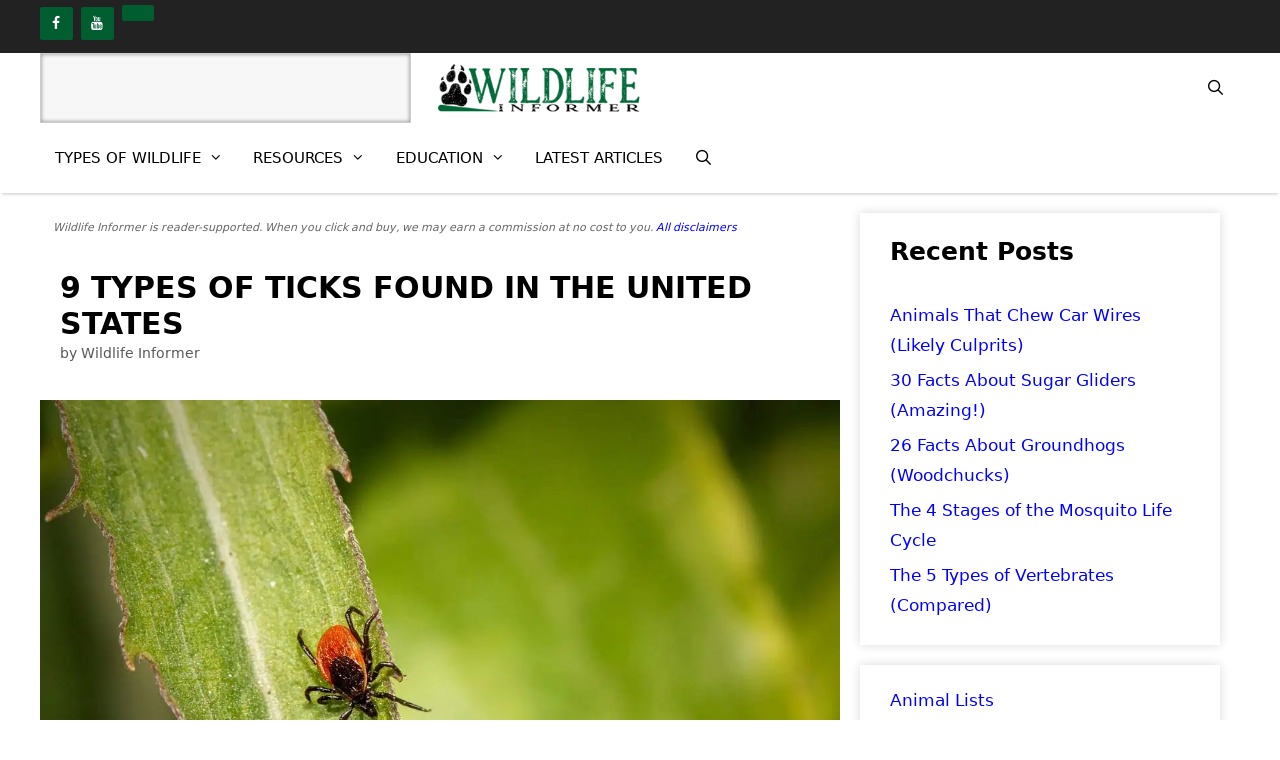

--- FILE ---
content_type: text/html; charset=UTF-8
request_url: https://wildlifeinformer.com/types-of-ticks/
body_size: 33874
content:
<!DOCTYPE html>
<html lang="en-US">
<head><meta charset="UTF-8"><script>if(navigator.userAgent.match(/MSIE|Internet Explorer/i)||navigator.userAgent.match(/Trident\/7\..*?rv:11/i)){var href=document.location.href;if(!href.match(/[?&]nowprocket/)){if(href.indexOf("?")==-1){if(href.indexOf("#")==-1){document.location.href=href+"?nowprocket=1"}else{document.location.href=href.replace("#","?nowprocket=1#")}}else{if(href.indexOf("#")==-1){document.location.href=href+"&nowprocket=1"}else{document.location.href=href.replace("#","&nowprocket=1#")}}}}</script><script>(()=>{class RocketLazyLoadScripts{constructor(){this.v="2.0.4",this.userEvents=["keydown","keyup","mousedown","mouseup","mousemove","mouseover","mouseout","touchmove","touchstart","touchend","touchcancel","wheel","click","dblclick","input"],this.attributeEvents=["onblur","onclick","oncontextmenu","ondblclick","onfocus","onmousedown","onmouseenter","onmouseleave","onmousemove","onmouseout","onmouseover","onmouseup","onmousewheel","onscroll","onsubmit"]}async t(){this.i(),this.o(),/iP(ad|hone)/.test(navigator.userAgent)&&this.h(),this.u(),this.l(this),this.m(),this.k(this),this.p(this),this._(),await Promise.all([this.R(),this.L()]),this.lastBreath=Date.now(),this.S(this),this.P(),this.D(),this.O(),this.M(),await this.C(this.delayedScripts.normal),await this.C(this.delayedScripts.defer),await this.C(this.delayedScripts.async),await this.T(),await this.F(),await this.j(),await this.A(),window.dispatchEvent(new Event("rocket-allScriptsLoaded")),this.everythingLoaded=!0,this.lastTouchEnd&&await new Promise(t=>setTimeout(t,500-Date.now()+this.lastTouchEnd)),this.I(),this.H(),this.U(),this.W()}i(){this.CSPIssue=sessionStorage.getItem("rocketCSPIssue"),document.addEventListener("securitypolicyviolation",t=>{this.CSPIssue||"script-src-elem"!==t.violatedDirective||"data"!==t.blockedURI||(this.CSPIssue=!0,sessionStorage.setItem("rocketCSPIssue",!0))},{isRocket:!0})}o(){window.addEventListener("pageshow",t=>{this.persisted=t.persisted,this.realWindowLoadedFired=!0},{isRocket:!0}),window.addEventListener("pagehide",()=>{this.onFirstUserAction=null},{isRocket:!0})}h(){let t;function e(e){t=e}window.addEventListener("touchstart",e,{isRocket:!0}),window.addEventListener("touchend",function i(o){o.changedTouches[0]&&t.changedTouches[0]&&Math.abs(o.changedTouches[0].pageX-t.changedTouches[0].pageX)<10&&Math.abs(o.changedTouches[0].pageY-t.changedTouches[0].pageY)<10&&o.timeStamp-t.timeStamp<200&&(window.removeEventListener("touchstart",e,{isRocket:!0}),window.removeEventListener("touchend",i,{isRocket:!0}),"INPUT"===o.target.tagName&&"text"===o.target.type||(o.target.dispatchEvent(new TouchEvent("touchend",{target:o.target,bubbles:!0})),o.target.dispatchEvent(new MouseEvent("mouseover",{target:o.target,bubbles:!0})),o.target.dispatchEvent(new PointerEvent("click",{target:o.target,bubbles:!0,cancelable:!0,detail:1,clientX:o.changedTouches[0].clientX,clientY:o.changedTouches[0].clientY})),event.preventDefault()))},{isRocket:!0})}q(t){this.userActionTriggered||("mousemove"!==t.type||this.firstMousemoveIgnored?"keyup"===t.type||"mouseover"===t.type||"mouseout"===t.type||(this.userActionTriggered=!0,this.onFirstUserAction&&this.onFirstUserAction()):this.firstMousemoveIgnored=!0),"click"===t.type&&t.preventDefault(),t.stopPropagation(),t.stopImmediatePropagation(),"touchstart"===this.lastEvent&&"touchend"===t.type&&(this.lastTouchEnd=Date.now()),"click"===t.type&&(this.lastTouchEnd=0),this.lastEvent=t.type,t.composedPath&&t.composedPath()[0].getRootNode()instanceof ShadowRoot&&(t.rocketTarget=t.composedPath()[0]),this.savedUserEvents.push(t)}u(){this.savedUserEvents=[],this.userEventHandler=this.q.bind(this),this.userEvents.forEach(t=>window.addEventListener(t,this.userEventHandler,{passive:!1,isRocket:!0})),document.addEventListener("visibilitychange",this.userEventHandler,{isRocket:!0})}U(){this.userEvents.forEach(t=>window.removeEventListener(t,this.userEventHandler,{passive:!1,isRocket:!0})),document.removeEventListener("visibilitychange",this.userEventHandler,{isRocket:!0}),this.savedUserEvents.forEach(t=>{(t.rocketTarget||t.target).dispatchEvent(new window[t.constructor.name](t.type,t))})}m(){const t="return false",e=Array.from(this.attributeEvents,t=>"data-rocket-"+t),i="["+this.attributeEvents.join("],[")+"]",o="[data-rocket-"+this.attributeEvents.join("],[data-rocket-")+"]",s=(e,i,o)=>{o&&o!==t&&(e.setAttribute("data-rocket-"+i,o),e["rocket"+i]=new Function("event",o),e.setAttribute(i,t))};new MutationObserver(t=>{for(const n of t)"attributes"===n.type&&(n.attributeName.startsWith("data-rocket-")||this.everythingLoaded?n.attributeName.startsWith("data-rocket-")&&this.everythingLoaded&&this.N(n.target,n.attributeName.substring(12)):s(n.target,n.attributeName,n.target.getAttribute(n.attributeName))),"childList"===n.type&&n.addedNodes.forEach(t=>{if(t.nodeType===Node.ELEMENT_NODE)if(this.everythingLoaded)for(const i of[t,...t.querySelectorAll(o)])for(const t of i.getAttributeNames())e.includes(t)&&this.N(i,t.substring(12));else for(const e of[t,...t.querySelectorAll(i)])for(const t of e.getAttributeNames())this.attributeEvents.includes(t)&&s(e,t,e.getAttribute(t))})}).observe(document,{subtree:!0,childList:!0,attributeFilter:[...this.attributeEvents,...e]})}I(){this.attributeEvents.forEach(t=>{document.querySelectorAll("[data-rocket-"+t+"]").forEach(e=>{this.N(e,t)})})}N(t,e){const i=t.getAttribute("data-rocket-"+e);i&&(t.setAttribute(e,i),t.removeAttribute("data-rocket-"+e))}k(t){Object.defineProperty(HTMLElement.prototype,"onclick",{get(){return this.rocketonclick||null},set(e){this.rocketonclick=e,this.setAttribute(t.everythingLoaded?"onclick":"data-rocket-onclick","this.rocketonclick(event)")}})}S(t){function e(e,i){let o=e[i];e[i]=null,Object.defineProperty(e,i,{get:()=>o,set(s){t.everythingLoaded?o=s:e["rocket"+i]=o=s}})}e(document,"onreadystatechange"),e(window,"onload"),e(window,"onpageshow");try{Object.defineProperty(document,"readyState",{get:()=>t.rocketReadyState,set(e){t.rocketReadyState=e},configurable:!0}),document.readyState="loading"}catch(t){console.log("WPRocket DJE readyState conflict, bypassing")}}l(t){this.originalAddEventListener=EventTarget.prototype.addEventListener,this.originalRemoveEventListener=EventTarget.prototype.removeEventListener,this.savedEventListeners=[],EventTarget.prototype.addEventListener=function(e,i,o){o&&o.isRocket||!t.B(e,this)&&!t.userEvents.includes(e)||t.B(e,this)&&!t.userActionTriggered||e.startsWith("rocket-")||t.everythingLoaded?t.originalAddEventListener.call(this,e,i,o):(t.savedEventListeners.push({target:this,remove:!1,type:e,func:i,options:o}),"mouseenter"!==e&&"mouseleave"!==e||t.originalAddEventListener.call(this,e,t.savedUserEvents.push,o))},EventTarget.prototype.removeEventListener=function(e,i,o){o&&o.isRocket||!t.B(e,this)&&!t.userEvents.includes(e)||t.B(e,this)&&!t.userActionTriggered||e.startsWith("rocket-")||t.everythingLoaded?t.originalRemoveEventListener.call(this,e,i,o):t.savedEventListeners.push({target:this,remove:!0,type:e,func:i,options:o})}}J(t,e){this.savedEventListeners=this.savedEventListeners.filter(i=>{let o=i.type,s=i.target||window;return e!==o||t!==s||(this.B(o,s)&&(i.type="rocket-"+o),this.$(i),!1)})}H(){EventTarget.prototype.addEventListener=this.originalAddEventListener,EventTarget.prototype.removeEventListener=this.originalRemoveEventListener,this.savedEventListeners.forEach(t=>this.$(t))}$(t){t.remove?this.originalRemoveEventListener.call(t.target,t.type,t.func,t.options):this.originalAddEventListener.call(t.target,t.type,t.func,t.options)}p(t){let e;function i(e){return t.everythingLoaded?e:e.split(" ").map(t=>"load"===t||t.startsWith("load.")?"rocket-jquery-load":t).join(" ")}function o(o){function s(e){const s=o.fn[e];o.fn[e]=o.fn.init.prototype[e]=function(){return this[0]===window&&t.userActionTriggered&&("string"==typeof arguments[0]||arguments[0]instanceof String?arguments[0]=i(arguments[0]):"object"==typeof arguments[0]&&Object.keys(arguments[0]).forEach(t=>{const e=arguments[0][t];delete arguments[0][t],arguments[0][i(t)]=e})),s.apply(this,arguments),this}}if(o&&o.fn&&!t.allJQueries.includes(o)){const e={DOMContentLoaded:[],"rocket-DOMContentLoaded":[]};for(const t in e)document.addEventListener(t,()=>{e[t].forEach(t=>t())},{isRocket:!0});o.fn.ready=o.fn.init.prototype.ready=function(i){function s(){parseInt(o.fn.jquery)>2?setTimeout(()=>i.bind(document)(o)):i.bind(document)(o)}return"function"==typeof i&&(t.realDomReadyFired?!t.userActionTriggered||t.fauxDomReadyFired?s():e["rocket-DOMContentLoaded"].push(s):e.DOMContentLoaded.push(s)),o([])},s("on"),s("one"),s("off"),t.allJQueries.push(o)}e=o}t.allJQueries=[],o(window.jQuery),Object.defineProperty(window,"jQuery",{get:()=>e,set(t){o(t)}})}P(){const t=new Map;document.write=document.writeln=function(e){const i=document.currentScript,o=document.createRange(),s=i.parentElement;let n=t.get(i);void 0===n&&(n=i.nextSibling,t.set(i,n));const c=document.createDocumentFragment();o.setStart(c,0),c.appendChild(o.createContextualFragment(e)),s.insertBefore(c,n)}}async R(){return new Promise(t=>{this.userActionTriggered?t():this.onFirstUserAction=t})}async L(){return new Promise(t=>{document.addEventListener("DOMContentLoaded",()=>{this.realDomReadyFired=!0,t()},{isRocket:!0})})}async j(){return this.realWindowLoadedFired?Promise.resolve():new Promise(t=>{window.addEventListener("load",t,{isRocket:!0})})}M(){this.pendingScripts=[];this.scriptsMutationObserver=new MutationObserver(t=>{for(const e of t)e.addedNodes.forEach(t=>{"SCRIPT"!==t.tagName||t.noModule||t.isWPRocket||this.pendingScripts.push({script:t,promise:new Promise(e=>{const i=()=>{const i=this.pendingScripts.findIndex(e=>e.script===t);i>=0&&this.pendingScripts.splice(i,1),e()};t.addEventListener("load",i,{isRocket:!0}),t.addEventListener("error",i,{isRocket:!0}),setTimeout(i,1e3)})})})}),this.scriptsMutationObserver.observe(document,{childList:!0,subtree:!0})}async F(){await this.X(),this.pendingScripts.length?(await this.pendingScripts[0].promise,await this.F()):this.scriptsMutationObserver.disconnect()}D(){this.delayedScripts={normal:[],async:[],defer:[]},document.querySelectorAll("script[type$=rocketlazyloadscript]").forEach(t=>{t.hasAttribute("data-rocket-src")?t.hasAttribute("async")&&!1!==t.async?this.delayedScripts.async.push(t):t.hasAttribute("defer")&&!1!==t.defer||"module"===t.getAttribute("data-rocket-type")?this.delayedScripts.defer.push(t):this.delayedScripts.normal.push(t):this.delayedScripts.normal.push(t)})}async _(){await this.L();let t=[];document.querySelectorAll("script[type$=rocketlazyloadscript][data-rocket-src]").forEach(e=>{let i=e.getAttribute("data-rocket-src");if(i&&!i.startsWith("data:")){i.startsWith("//")&&(i=location.protocol+i);try{const o=new URL(i).origin;o!==location.origin&&t.push({src:o,crossOrigin:e.crossOrigin||"module"===e.getAttribute("data-rocket-type")})}catch(t){}}}),t=[...new Map(t.map(t=>[JSON.stringify(t),t])).values()],this.Y(t,"preconnect")}async G(t){if(await this.K(),!0!==t.noModule||!("noModule"in HTMLScriptElement.prototype))return new Promise(e=>{let i;function o(){(i||t).setAttribute("data-rocket-status","executed"),e()}try{if(navigator.userAgent.includes("Firefox/")||""===navigator.vendor||this.CSPIssue)i=document.createElement("script"),[...t.attributes].forEach(t=>{let e=t.nodeName;"type"!==e&&("data-rocket-type"===e&&(e="type"),"data-rocket-src"===e&&(e="src"),i.setAttribute(e,t.nodeValue))}),t.text&&(i.text=t.text),t.nonce&&(i.nonce=t.nonce),i.hasAttribute("src")?(i.addEventListener("load",o,{isRocket:!0}),i.addEventListener("error",()=>{i.setAttribute("data-rocket-status","failed-network"),e()},{isRocket:!0}),setTimeout(()=>{i.isConnected||e()},1)):(i.text=t.text,o()),i.isWPRocket=!0,t.parentNode.replaceChild(i,t);else{const i=t.getAttribute("data-rocket-type"),s=t.getAttribute("data-rocket-src");i?(t.type=i,t.removeAttribute("data-rocket-type")):t.removeAttribute("type"),t.addEventListener("load",o,{isRocket:!0}),t.addEventListener("error",i=>{this.CSPIssue&&i.target.src.startsWith("data:")?(console.log("WPRocket: CSP fallback activated"),t.removeAttribute("src"),this.G(t).then(e)):(t.setAttribute("data-rocket-status","failed-network"),e())},{isRocket:!0}),s?(t.fetchPriority="high",t.removeAttribute("data-rocket-src"),t.src=s):t.src="data:text/javascript;base64,"+window.btoa(unescape(encodeURIComponent(t.text)))}}catch(i){t.setAttribute("data-rocket-status","failed-transform"),e()}});t.setAttribute("data-rocket-status","skipped")}async C(t){const e=t.shift();return e?(e.isConnected&&await this.G(e),this.C(t)):Promise.resolve()}O(){this.Y([...this.delayedScripts.normal,...this.delayedScripts.defer,...this.delayedScripts.async],"preload")}Y(t,e){this.trash=this.trash||[];let i=!0;var o=document.createDocumentFragment();t.forEach(t=>{const s=t.getAttribute&&t.getAttribute("data-rocket-src")||t.src;if(s&&!s.startsWith("data:")){const n=document.createElement("link");n.href=s,n.rel=e,"preconnect"!==e&&(n.as="script",n.fetchPriority=i?"high":"low"),t.getAttribute&&"module"===t.getAttribute("data-rocket-type")&&(n.crossOrigin=!0),t.crossOrigin&&(n.crossOrigin=t.crossOrigin),t.integrity&&(n.integrity=t.integrity),t.nonce&&(n.nonce=t.nonce),o.appendChild(n),this.trash.push(n),i=!1}}),document.head.appendChild(o)}W(){this.trash.forEach(t=>t.remove())}async T(){try{document.readyState="interactive"}catch(t){}this.fauxDomReadyFired=!0;try{await this.K(),this.J(document,"readystatechange"),document.dispatchEvent(new Event("rocket-readystatechange")),await this.K(),document.rocketonreadystatechange&&document.rocketonreadystatechange(),await this.K(),this.J(document,"DOMContentLoaded"),document.dispatchEvent(new Event("rocket-DOMContentLoaded")),await this.K(),this.J(window,"DOMContentLoaded"),window.dispatchEvent(new Event("rocket-DOMContentLoaded"))}catch(t){console.error(t)}}async A(){try{document.readyState="complete"}catch(t){}try{await this.K(),this.J(document,"readystatechange"),document.dispatchEvent(new Event("rocket-readystatechange")),await this.K(),document.rocketonreadystatechange&&document.rocketonreadystatechange(),await this.K(),this.J(window,"load"),window.dispatchEvent(new Event("rocket-load")),await this.K(),window.rocketonload&&window.rocketonload(),await this.K(),this.allJQueries.forEach(t=>t(window).trigger("rocket-jquery-load")),await this.K(),this.J(window,"pageshow");const t=new Event("rocket-pageshow");t.persisted=this.persisted,window.dispatchEvent(t),await this.K(),window.rocketonpageshow&&window.rocketonpageshow({persisted:this.persisted})}catch(t){console.error(t)}}async K(){Date.now()-this.lastBreath>45&&(await this.X(),this.lastBreath=Date.now())}async X(){return document.hidden?new Promise(t=>setTimeout(t)):new Promise(t=>requestAnimationFrame(t))}B(t,e){return e===document&&"readystatechange"===t||(e===document&&"DOMContentLoaded"===t||(e===window&&"DOMContentLoaded"===t||(e===window&&"load"===t||e===window&&"pageshow"===t)))}static run(){(new RocketLazyLoadScripts).t()}}RocketLazyLoadScripts.run()})();</script>
	
	<meta name='robots' content='index, follow, max-image-preview:large, max-snippet:-1, max-video-preview:-1' />
<meta name="viewport" content="width=device-width, initial-scale=1">
	<!-- This site is optimized with the Yoast SEO plugin v26.6 - https://yoast.com/wordpress/plugins/seo/ -->
	<title>9 Types of Ticks Found in the United States - Wildlife Informer</title>
<link data-rocket-prefetch href="https://scripts.mediavine.com" rel="dns-prefetch">
<style id="wpr-usedcss">.menu-item i._mi,.menu-item img._mi{display:inline-block;vertical-align:middle}.menu-item i._mi{width:auto;height:auto;margin-top:-.265em;font-size:1.2em;line-height:1}.menu-item i._before{margin-right:.25em}.menu-item img._before{margin-right:.5em}img.emoji{display:inline!important;border:none!important;box-shadow:none!important;height:1em!important;width:1em!important;margin:0 .07em!important;vertical-align:-.1em!important;background:0 0!important;padding:0!important}:where(.wp-block-button__link){border-radius:9999px;box-shadow:none;padding:calc(.667em + 2px) calc(1.333em + 2px);text-decoration:none}:where(.wp-block-calendar table:not(.has-background) th){background:#ddd}.wp-block-columns{align-items:normal!important;box-sizing:border-box;display:flex;flex-wrap:wrap!important}@media (min-width:782px){.wp-block-columns{flex-wrap:nowrap!important}}@media (max-width:781px){.wp-block-columns:not(.is-not-stacked-on-mobile)>.wp-block-column{flex-basis:100%!important}}@media (min-width:782px){.wp-block-columns:not(.is-not-stacked-on-mobile)>.wp-block-column{flex-basis:0;flex-grow:1}.wp-block-columns:not(.is-not-stacked-on-mobile)>.wp-block-column[style*=flex-basis]{flex-grow:0}}:where(.wp-block-columns){margin-bottom:1.75em}:where(.wp-block-columns.has-background){padding:1.25em 2.375em}.wp-block-column{flex-grow:1;min-width:0;overflow-wrap:break-word;word-break:break-word}:where(.wp-block-post-comments input[type=submit]){border:none}:where(.wp-block-cover-image:not(.has-text-color)),:where(.wp-block-cover:not(.has-text-color)){color:#fff}:where(.wp-block-cover-image.is-light:not(.has-text-color)),:where(.wp-block-cover.is-light:not(.has-text-color)){color:#000}:where(.wp-block-file){margin-bottom:1.5em}:where(.wp-block-file__button){border-radius:2em;display:inline-block;padding:.5em 1em}:where(.wp-block-file__button):is(a):active,:where(.wp-block-file__button):is(a):focus,:where(.wp-block-file__button):is(a):hover,:where(.wp-block-file__button):is(a):visited{box-shadow:none;color:#fff;opacity:.85;text-decoration:none}.wp-block-image img{box-sizing:border-box;height:auto;max-width:100%;vertical-align:bottom}.wp-block-image[style*=border-radius] img,.wp-block-image[style*=border-radius]>a{border-radius:inherit}.wp-block-image.aligncenter{text-align:center}.wp-block-image .aligncenter,.wp-block-image.aligncenter{display:table}.wp-block-image .aligncenter>figcaption,.wp-block-image.aligncenter>figcaption{caption-side:bottom;display:table-caption}.wp-block-image .aligncenter{margin-left:auto;margin-right:auto}.wp-block-image figcaption{margin-bottom:1em;margin-top:.5em}.wp-block-image :where(.has-border-color){border-style:solid}.wp-block-image :where([style*=border-top-color]){border-top-style:solid}.wp-block-image :where([style*=border-right-color]){border-right-style:solid}.wp-block-image :where([style*=border-bottom-color]){border-bottom-style:solid}.wp-block-image :where([style*=border-left-color]){border-left-style:solid}.wp-block-image :where([style*=border-width]){border-style:solid}.wp-block-image :where([style*=border-top-width]){border-top-style:solid}.wp-block-image :where([style*=border-right-width]){border-right-style:solid}.wp-block-image :where([style*=border-bottom-width]){border-bottom-style:solid}.wp-block-image :where([style*=border-left-width]){border-left-style:solid}.wp-block-image figure{margin:0}:where(.wp-block-latest-comments:not([style*=line-height] .wp-block-latest-comments__comment)){line-height:1.1}:where(.wp-block-latest-comments:not([style*=line-height] .wp-block-latest-comments__comment-excerpt p)){line-height:1.8}ul{box-sizing:border-box}:where(.wp-block-navigation.has-background .wp-block-navigation-item a:not(.wp-element-button)),:where(.wp-block-navigation.has-background .wp-block-navigation-submenu a:not(.wp-element-button)){padding:.5em 1em}:where(.wp-block-navigation .wp-block-navigation__submenu-container .wp-block-navigation-item a:not(.wp-element-button)),:where(.wp-block-navigation .wp-block-navigation__submenu-container .wp-block-navigation-submenu a:not(.wp-element-button)),:where(.wp-block-navigation .wp-block-navigation__submenu-container .wp-block-navigation-submenu button.wp-block-navigation-item__content),:where(.wp-block-navigation .wp-block-navigation__submenu-container .wp-block-pages-list__item button.wp-block-navigation-item__content){padding:.5em 1em}:where(p.has-text-color:not(.has-link-color)) a{color:inherit}:where(.wp-block-post-excerpt){margin-bottom:var(--wp--style--block-gap);margin-top:var(--wp--style--block-gap)}:where(.wp-block-preformatted.has-background){padding:1.25em 2.375em}:where(.wp-block-pullquote){margin:0 0 1em}:where(.wp-block-search__button){border:1px solid #ccc;padding:6px 10px}:where(.wp-block-search__button-inside .wp-block-search__inside-wrapper){border:1px solid #949494;box-sizing:border-box;padding:4px}:where(.wp-block-search__button-inside .wp-block-search__inside-wrapper) .wp-block-search__input{border:none;border-radius:0;padding:0 4px}:where(.wp-block-search__button-inside .wp-block-search__inside-wrapper) .wp-block-search__input:focus{outline:0}:where(.wp-block-search__button-inside .wp-block-search__inside-wrapper) :where(.wp-block-search__button){padding:4px 8px}:where(.wp-block-term-description){margin-bottom:var(--wp--style--block-gap);margin-top:var(--wp--style--block-gap)}:where(pre.wp-block-verse){font-family:inherit}.entry-content{counter-reset:footnotes}:root{--wp--preset--font-size--normal:16px;--wp--preset--font-size--huge:42px}.has-text-align-left{text-align:left}.aligncenter{clear:both}.screen-reader-text{clip:rect(1px,1px,1px,1px);word-wrap:normal!important;border:0;-webkit-clip-path:inset(50%);clip-path:inset(50%);height:1px;margin:-1px;overflow:hidden;padding:0;position:absolute;width:1px}.screen-reader-text:focus{clip:auto!important;background-color:#ddd;-webkit-clip-path:none;clip-path:none;color:#444;display:block;font-size:1em;height:auto;left:5px;line-height:normal;padding:15px 23px 14px;text-decoration:none;top:5px;width:auto;z-index:100000}html :where(.has-border-color){border-style:solid}html :where([style*=border-top-color]){border-top-style:solid}html :where([style*=border-right-color]){border-right-style:solid}html :where([style*=border-bottom-color]){border-bottom-style:solid}html :where([style*=border-left-color]){border-left-style:solid}html :where([style*=border-width]){border-style:solid}html :where([style*=border-top-width]){border-top-style:solid}html :where([style*=border-right-width]){border-right-style:solid}html :where([style*=border-bottom-width]){border-bottom-style:solid}html :where([style*=border-left-width]){border-left-style:solid}html :where(img[class*=wp-image-]){height:auto;max-width:100%}:where(figure){margin:0 0 1em}html :where(.is-position-sticky){--wp-admin--admin-bar--position-offset:var(--wp-admin--admin-bar--height,0px)}@media screen and (max-width:600px){html :where(.is-position-sticky){--wp-admin--admin-bar--position-offset:0px}}body{--wp--preset--color--black:#000000;--wp--preset--color--cyan-bluish-gray:#abb8c3;--wp--preset--color--white:#ffffff;--wp--preset--color--pale-pink:#f78da7;--wp--preset--color--vivid-red:#cf2e2e;--wp--preset--color--luminous-vivid-orange:#ff6900;--wp--preset--color--luminous-vivid-amber:#fcb900;--wp--preset--color--light-green-cyan:#7bdcb5;--wp--preset--color--vivid-green-cyan:#00d084;--wp--preset--color--pale-cyan-blue:#8ed1fc;--wp--preset--color--vivid-cyan-blue:#0693e3;--wp--preset--color--vivid-purple:#9b51e0;--wp--preset--color--contrast:var(--contrast);--wp--preset--color--contrast-2:var(--contrast-2);--wp--preset--color--contrast-3:var(--contrast-3);--wp--preset--color--base:var(--base);--wp--preset--color--base-2:var(--base-2);--wp--preset--color--base-3:var(--base-3);--wp--preset--color--accent:var(--accent);--wp--preset--color--theme-color:var(--theme-color);--wp--preset--color--theme-color-darker:var(--theme-color-darker);--wp--preset--color--theme-color-lighter:var(--theme-color-lighter);--wp--preset--gradient--vivid-cyan-blue-to-vivid-purple:linear-gradient(135deg,rgba(6, 147, 227, 1) 0%,rgb(155, 81, 224) 100%);--wp--preset--gradient--light-green-cyan-to-vivid-green-cyan:linear-gradient(135deg,rgb(122, 220, 180) 0%,rgb(0, 208, 130) 100%);--wp--preset--gradient--luminous-vivid-amber-to-luminous-vivid-orange:linear-gradient(135deg,rgba(252, 185, 0, 1) 0%,rgba(255, 105, 0, 1) 100%);--wp--preset--gradient--luminous-vivid-orange-to-vivid-red:linear-gradient(135deg,rgba(255, 105, 0, 1) 0%,rgb(207, 46, 46) 100%);--wp--preset--gradient--very-light-gray-to-cyan-bluish-gray:linear-gradient(135deg,rgb(238, 238, 238) 0%,rgb(169, 184, 195) 100%);--wp--preset--gradient--cool-to-warm-spectrum:linear-gradient(135deg,rgb(74, 234, 220) 0%,rgb(151, 120, 209) 20%,rgb(207, 42, 186) 40%,rgb(238, 44, 130) 60%,rgb(251, 105, 98) 80%,rgb(254, 248, 76) 100%);--wp--preset--gradient--blush-light-purple:linear-gradient(135deg,rgb(255, 206, 236) 0%,rgb(152, 150, 240) 100%);--wp--preset--gradient--blush-bordeaux:linear-gradient(135deg,rgb(254, 205, 165) 0%,rgb(254, 45, 45) 50%,rgb(107, 0, 62) 100%);--wp--preset--gradient--luminous-dusk:linear-gradient(135deg,rgb(255, 203, 112) 0%,rgb(199, 81, 192) 50%,rgb(65, 88, 208) 100%);--wp--preset--gradient--pale-ocean:linear-gradient(135deg,rgb(255, 245, 203) 0%,rgb(182, 227, 212) 50%,rgb(51, 167, 181) 100%);--wp--preset--gradient--electric-grass:linear-gradient(135deg,rgb(202, 248, 128) 0%,rgb(113, 206, 126) 100%);--wp--preset--gradient--midnight:linear-gradient(135deg,rgb(2, 3, 129) 0%,rgb(40, 116, 252) 100%);--wp--preset--font-size--small:13px;--wp--preset--font-size--medium:20px;--wp--preset--font-size--large:36px;--wp--preset--font-size--x-large:42px;--wp--preset--spacing--20:0.44rem;--wp--preset--spacing--30:0.67rem;--wp--preset--spacing--40:1rem;--wp--preset--spacing--50:1.5rem;--wp--preset--spacing--60:2.25rem;--wp--preset--spacing--70:3.38rem;--wp--preset--spacing--80:5.06rem;--wp--preset--shadow--natural:6px 6px 9px rgba(0, 0, 0, .2);--wp--preset--shadow--deep:12px 12px 50px rgba(0, 0, 0, .4);--wp--preset--shadow--sharp:6px 6px 0px rgba(0, 0, 0, .2);--wp--preset--shadow--outlined:6px 6px 0px -3px rgba(255, 255, 255, 1),6px 6px rgba(0, 0, 0, 1);--wp--preset--shadow--crisp:6px 6px 0px rgba(0, 0, 0, 1)}:where(.is-layout-flex){gap:.5em}:where(.is-layout-grid){gap:.5em}body .is-layout-flow>.aligncenter{margin-left:auto!important;margin-right:auto!important}body .is-layout-flex{display:flex}body .is-layout-flex{flex-wrap:wrap;align-items:center}body .is-layout-flex>*{margin:0}:where(.wp-block-post-template.is-layout-flex){gap:1.25em}:where(.wp-block-post-template.is-layout-grid){gap:1.25em}:where(.wp-block-columns.is-layout-flex){gap:2em}:where(.wp-block-columns.is-layout-grid){gap:2em}.screen-reader-text{clip:rect(1px,1px,1px,1px);position:absolute!important}.screen-reader-text:active,.screen-reader-text:focus,.screen-reader-text:hover{background-color:#f1f1f1;border-radius:3px;box-shadow:0 0 2px 2px rgba(0,0,0,.6);clip:auto!important;color:#21759b;display:block;font-size:14px;font-weight:700;height:auto;left:5px;line-height:normal;padding:15px 23px 14px;text-decoration:none;top:5px;width:auto;z-index:100000}.grid-30:after,.grid-30:before,.grid-50:after,.grid-50:before,.grid-70:after,.grid-70:before,.grid-container:after,.grid-container:before,[class*=mobile-grid-]:after,[class*=mobile-grid-]:before,[class*=tablet-grid-]:after,[class*=tablet-grid-]:before{content:".";display:block;overflow:hidden;visibility:hidden;font-size:0;line-height:0;width:0;height:0}.grid-30:after,.grid-50:after,.grid-70:after,.grid-container:after,[class*=mobile-grid-]:after,[class*=tablet-grid-]:after{clear:both}.grid-container{margin-left:auto;margin-right:auto;max-width:1200px;padding-left:10px;padding-right:10px}.grid-30,.grid-50,.grid-70,[class*=mobile-grid-],[class*=tablet-grid-]{box-sizing:border-box;padding-left:10px;padding-right:10px}.grid-parent{padding-left:0;padding-right:0}@media (max-width:767px){.mobile-grid-100{clear:both;width:100%}}@media (min-width:768px) and (max-width:1024px){.tablet-grid-30{float:left;width:30%}.tablet-grid-50{float:left;width:50%}.tablet-grid-70{float:left;width:70%}.inside-footer-widgets>div{margin-bottom:50px}.inside-footer-widgets>div:nth-child(odd){clear:both}.active-footer-widgets-2 .inside-footer-widgets>div{margin-bottom:0}}@media (min-width:1025px){.grid-30{float:left;width:30%}.grid-50{float:left;width:50%}.grid-70{float:left;width:70%}}a,body,code,div,dl,dt,em,fieldset,form,h1,h2,h3,html,iframe,label,legend,li,object,p,span,strong,table,tbody,th,tr,tt,ul{border:0;margin:0;padding:0}html{font-family:sans-serif;-webkit-text-size-adjust:100%;-ms-text-size-adjust:100%}article,aside,figcaption,figure,footer,header,main,nav{display:block}canvas,progress,video{display:inline-block;vertical-align:baseline}[hidden],template{display:none}ul{list-style:none}table{border-collapse:separate;border-spacing:0}th{font-weight:400;text-align:left;padding:5px}a{background-color:transparent}a img{border:0}body,button,input,select,textarea{font-family:-apple-system,system-ui,BlinkMacSystemFont,"Segoe UI",Helvetica,Arial,sans-serif,"Apple Color Emoji","Segoe UI Emoji","Segoe UI Symbol";font-weight:400;text-transform:none;font-size:17px;line-height:1.5}p{margin-bottom:1.5em}h1,h2,h3{font-family:inherit;font-size:100%;font-style:inherit;font-weight:inherit}table,th{border:1px solid rgba(0,0,0,.1)}table{border-collapse:separate;border-spacing:0;border-width:1px 0 0 1px;margin:0 0 1.5em;width:100%}th{padding:8px}th{border-width:0 1px 1px 0}fieldset{padding:0;border:0;min-width:inherit}fieldset legend{padding:0;margin-bottom:1.5em}h1{font-size:42px;margin-bottom:20px;line-height:1.2em;font-weight:400;text-transform:none}h2{font-size:35px;margin-bottom:20px;line-height:1.2em;font-weight:400;text-transform:none}h3{font-size:29px;margin-bottom:20px;line-height:1.2em;font-weight:400;text-transform:none}ul{margin:0 0 1.5em 3em}ul{list-style:disc}li>ul{margin-bottom:0;margin-left:1.5em}dt{font-weight:700}strong{font-weight:700}em,i{font-style:italic}code,tt{font:15px Monaco,Consolas,"Andale Mono","DejaVu Sans Mono",monospace}figure{margin:0}table{margin:0 0 1.5em;width:100%}th{font-weight:700}img{height:auto;max-width:100%}button,input,select,textarea{font-size:100%;margin:0;vertical-align:baseline}button,html input[type=button],input[type=submit]{border:1px solid transparent;background:#55555e;cursor:pointer;-webkit-appearance:button;padding:10px 20px;color:#fff}input[type=checkbox],input[type=radio]{box-sizing:border-box;padding:0}input[type=search]{-webkit-appearance:textfield;box-sizing:content-box}input[type=search]::-webkit-search-decoration{-webkit-appearance:none}button::-moz-focus-inner,input::-moz-focus-inner{border:0;padding:0}input[type=email],input[type=number],input[type=password],input[type=search],input[type=text],input[type=url],select,textarea{background:#fafafa;color:#666;border:1px solid #ccc;border-radius:0;padding:10px 15px;box-sizing:border-box;max-width:100%}textarea{overflow:auto;vertical-align:top;width:100%}input[type=file]{max-width:100%;box-sizing:border-box}a,button,input{transition:color .1s ease-in-out,background-color .1s ease-in-out}a{text-decoration:none}.button{padding:10px 20px;display:inline-block}.using-mouse :focus{outline:0}.using-mouse ::-moz-focus-inner{border:0}.aligncenter{clear:both;display:block;margin:0 auto}.size-full{max-width:100%;height:auto}.screen-reader-text{border:0;clip:rect(1px,1px,1px,1px);-webkit-clip-path:inset(50%);clip-path:inset(50%);height:1px;margin:-1px;overflow:hidden;padding:0;position:absolute!important;width:1px;word-wrap:normal!important}.screen-reader-text:focus{background-color:#f1f1f1;border-radius:3px;box-shadow:0 0 2px 2px rgba(0,0,0,.6);clip:auto!important;-webkit-clip-path:none;clip-path:none;color:#21759b;display:block;font-size:.875rem;font-weight:700;height:auto;left:5px;line-height:normal;padding:15px 23px 14px;text-decoration:none;top:5px;width:auto;z-index:100000}.entry-content:after,.inside-footer-widgets:not(.grid-container):after,.inside-navigation:not(.grid-container):after,.inside-top-bar:not(.grid-container):after,.site-content:after,.site-footer:after,.site-header:after,.site-info:after{content:"";display:table;clear:both}.main-navigation{z-index:100;padding:0;clear:both;display:block}.main-navigation a{display:block;text-decoration:none;font-weight:400;text-transform:none;font-size:15px}.main-navigation ul{list-style:none;margin:0;padding-left:0}.main-navigation .main-nav ul li a{padding-left:20px;padding-right:20px;line-height:60px}.inside-navigation{position:relative}.main-navigation li{float:left;position:relative}.nav-aligned-right .main-navigation:not(.toggled) .menu>li{float:none;display:inline-block}.nav-aligned-right .main-navigation:not(.toggled) ul{letter-spacing:-.31em;font-size:1em}.nav-aligned-right .main-navigation:not(.toggled) ul li{letter-spacing:normal}.nav-aligned-right .main-navigation{text-align:right}.main-navigation li.search-item{float:right}.main-navigation .mobile-bar-items a{padding-left:20px;padding-right:20px;line-height:60px}.main-navigation ul ul{display:block;box-shadow:1px 1px 0 rgba(0,0,0,.1);float:left;position:absolute;left:-99999px;opacity:0;z-index:99999;width:200px;text-align:left;top:auto;transition:opacity 80ms linear;transition-delay:0s;pointer-events:none;height:0;overflow:hidden}.main-navigation ul ul a{display:block}.main-navigation ul ul li{width:100%}.main-navigation .main-nav ul ul li a{line-height:normal;padding:10px 20px;font-size:14px}.main-navigation .main-nav ul li.menu-item-has-children>a{padding-right:0;position:relative}.main-navigation.sub-menu-left ul ul{box-shadow:-1px 1px 0 rgba(0,0,0,.1)}.main-navigation.sub-menu-left .sub-menu{right:0}.main-navigation:not(.toggled) ul li.sfHover>ul,.main-navigation:not(.toggled) ul li:hover>ul{left:auto;opacity:1;transition-delay:150ms;pointer-events:auto;height:auto;overflow:visible}.main-navigation:not(.toggled) ul ul li.sfHover>ul,.main-navigation:not(.toggled) ul ul li:hover>ul{left:100%;top:0}.main-navigation.sub-menu-left:not(.toggled) ul ul li.sfHover>ul,.main-navigation.sub-menu-left:not(.toggled) ul ul li:hover>ul{right:100%;left:auto}.menu-item-has-children .dropdown-menu-toggle{display:inline-block;height:100%;clear:both;padding-right:20px;padding-left:10px}.menu-item-has-children ul .dropdown-menu-toggle{padding-top:10px;padding-bottom:10px;margin-top:-10px}.sidebar .menu-item-has-children .dropdown-menu-toggle,nav ul ul .menu-item-has-children .dropdown-menu-toggle{float:right}.widget-area .main-navigation li{float:none;display:block;width:100%;padding:0;margin:0}.sidebar .main-navigation.sub-menu-right ul li.sfHover ul,.sidebar .main-navigation.sub-menu-right ul li:hover ul{top:0;left:100%}.site-main .post-navigation{margin:0 0 2em;overflow:hidden}.site-main .post-navigation{margin-bottom:0}.site-header{position:relative}.site-logo{display:inline-block;max-width:100%}.site-header .header-image{vertical-align:middle}.posted-on .updated{display:none}.byline,.entry-header .cat-links,.single .byline{display:inline}footer.entry-meta .byline,footer.entry-meta .posted-on{display:block}.entry-content:not(:first-child){margin-top:2em}.entry-header,.site-content{word-wrap:break-word}.entry-title{margin-bottom:0}.entry-meta{font-size:85%;margin-top:.5em;line-height:1.5}footer.entry-meta{margin-top:2em}.cat-links{display:block}.entry-content>p:last-child{margin-bottom:0}.wp-caption{margin-bottom:1.5em;max-width:100%;position:relative}.wp-caption img[class*=wp-image-]{display:block;margin:0 auto;max-width:100%}.wp-caption .wp-caption-text{font-size:75%;padding-top:5px;opacity:.8}.wp-caption img{position:relative;vertical-align:bottom}.wp-block-image figcaption{font-size:13px;text-align:center}iframe,object{max-width:100%}.widget-area .widget{padding:40px}.widget select{max-width:100%}.footer-widgets .widget :last-child,.sidebar .widget :last-child{margin-bottom:0}.widget-title{margin-bottom:30px;font-size:20px;line-height:1.5;font-weight:400;text-transform:none}.widget ul{margin:0}.widget .search-field{width:100%}.widget_search .search-submit{display:none}.widget{margin:0 0 30px;box-sizing:border-box}.separate-containers .widget:last-child,.widget:last-child{margin-bottom:0}.widget ul li{list-style-type:none;position:relative;padding-bottom:5px}.widget ul li.menu-item-has-children{padding-bottom:0}.sidebar .grid-container{max-width:100%;width:100%}.post{margin:0 0 2em}.separate-containers .inside-article{padding:40px}.separate-containers .site-main>*,.separate-containers .widget{margin-bottom:20px}.separate-containers .site-main{margin:20px}.separate-containers.right-sidebar .site-main{margin-left:0}.separate-containers .inside-right-sidebar{margin-top:20px;margin-bottom:20px}.widget-area .main-navigation{margin-bottom:20px}.separate-containers .site-main>:last-child{margin-bottom:0}.site-info{text-align:center;font-size:15px}.site-info{padding:20px 40px}.footer-widgets{padding:40px}.site-footer .footer-widgets-container .inner-padding{padding:0 0 0 40px}.site-footer .footer-widgets-container .inside-footer-widgets{margin-left:-40px}.page-header-image-single{line-height:0}.separate-containers .inside-article>[class*=page-header-]{margin-bottom:2em;margin-top:0}.separate-containers .page-header-image-single{margin-top:20px}.top-bar{font-weight:400;text-transform:none;font-size:13px}.top-bar .inside-top-bar .widget{padding:0;display:inline-block;margin:0}.top-bar .inside-top-bar .textwidget p:last-child{margin:0}.top-bar .widget-title{display:none}.inside-top-bar{padding:10px 40px}.top-bar-align-left .inside-top-bar>.widget:nth-child(odd){float:left;margin-right:10px}.top-bar-align-left .inside-top-bar>.widget:nth-child(2n){margin-left:10px;float:right}.close-search .icon-search svg:first-child,.toggled .icon-menu-bars svg:first-child{display:none}.close-search .icon-search svg:nth-child(2),.toggled .icon-menu-bars svg:nth-child(2){display:block}.container.grid-container{width:auto}.menu-toggle,.sidebar-nav-mobile{display:none}.menu-toggle{padding:0 20px;line-height:60px;margin:0;font-weight:400;text-transform:none;font-size:15px;cursor:pointer}button.menu-toggle{background-color:transparent;width:100%;border:0;text-align:center}button.menu-toggle:active,button.menu-toggle:focus,button.menu-toggle:hover{background-color:transparent}.menu-toggle .mobile-menu{padding-left:3px}.menu-toggle .mobile-menu:empty{display:none}nav.toggled ul ul.sub-menu{width:100%}.dropdown-hover .main-navigation.toggled ul li.sfHover>ul,.dropdown-hover .main-navigation.toggled ul li:hover>ul{transition-delay:0s}.toggled .menu-item-has-children .dropdown-menu-toggle{padding-left:20px}.main-navigation.toggled ul ul{transition:0s;visibility:hidden}.main-navigation.toggled .main-nav>ul{display:block}.main-navigation.toggled .main-nav ul ul.toggled-on{position:relative;top:0;left:auto!important;right:auto!important;width:100%;pointer-events:auto;height:auto;opacity:1;display:block;visibility:visible;float:none}.main-navigation.toggled .main-nav li{float:none;clear:both;display:block;text-align:left}.main-navigation.toggled .main-nav li.hide-on-mobile{display:none!important}.main-navigation.toggled .menu-item-has-children .dropdown-menu-toggle{float:right}.main-navigation.toggled .menu li.search-item{display:none!important}.main-navigation.toggled .sf-menu>li.menu-item-float-right{float:none;display:inline-block}@media (max-width:768px){a,body,button,input,select,textarea{transition:all 0s ease-in-out}.top-bar.top-bar-align-left{text-align:center}.top-bar .widget{float:none!important;margin:0 10px!important}.site-header{text-align:center}.content-area,.inside-footer-widgets>div,.sidebar{float:none;width:100%;left:0;right:0}.site-main{margin-left:0!important;margin-right:0!important}body:not(.no-sidebar) .site-main{margin-bottom:0!important}.entry-meta{font-size:inherit}.entry-meta a{line-height:1.8em}.site-info{text-align:center}.copyright-bar{float:none!important;text-align:center!important}.inside-footer-widgets>div:not(:last-child){margin-bottom:40px}.site-footer .footer-widgets .footer-widgets-container .inside-footer-widgets{margin:0}.site-footer .footer-widgets .footer-widgets-container .inner-padding{padding:0}}.no-featured-image-padding .featured-image{margin-left:-20px;margin-right:-20px}body{background-color:#fff;color:#000}a{color:#00f}a:visited{color:#1e73be}a:active,a:focus,a:hover{color:#1e73be}body .grid-container{max-width:1200px}.generate-back-to-top{font-size:20px;border-radius:3px;position:fixed;bottom:30px;right:30px;line-height:40px;width:40px;text-align:center;z-index:10;transition:opacity .3s ease-in-out;opacity:.1;transform:translateY(1000px)}.generate-back-to-top__show{opacity:1;transform:translateY(0)}:root{--contrast:#222222;--contrast-2:#575760;--contrast-3:#b2b2be;--base:#f0f0f0;--base-2:#f7f8f9;--base-3:#ffffff;--accent:#1e73be;--theme-color:#005d30;--theme-color-darker:#002814;--theme-color-lighter:#03a858}body,button,input,select,textarea{font-family:-apple-system,system-ui,BlinkMacSystemFont,"Segoe UI",Helvetica,Arial,sans-serif,"Apple Color Emoji","Segoe UI Emoji","Segoe UI Symbol";font-size:18px}body{line-height:1.8}.entry-content>[class*=wp-block-]:not(:last-child):not(.wp-block-heading){margin-bottom:1.5em}.main-navigation a,.menu-toggle{text-transform:uppercase}.main-navigation .main-nav ul ul li a{font-size:14px}.widget-title{font-weight:700;font-size:25px}.footer-widgets .widget,.sidebar .widget{font-size:17px}h1{font-weight:700;text-transform:uppercase;font-size:30px}h2{font-weight:700;text-transform:uppercase;font-size:26px}h3{font-weight:700;text-transform:uppercase;font-size:22px}.top-bar{background-color:var(--contrast);color:var(--base-3)}.top-bar a{color:#fff}.top-bar a:hover{color:var(--base)}.site-header{background-color:#fff;color:#3a3a3a}.site-header a{color:#3a3a3a}.mobile-menu-control-wrapper .menu-toggle,.mobile-menu-control-wrapper .menu-toggle:focus,.mobile-menu-control-wrapper .menu-toggle:hover{background-color:rgba(0,0,0,.02)}.main-navigation,.main-navigation ul ul{background-color:#fff}.main-navigation .main-nav ul li a,.main-navigation .menu-bar-items,.main-navigation .menu-toggle{color:#000}.main-navigation .main-nav ul li.sfHover:not([class*=current-menu-])>a,.main-navigation .main-nav ul li:not([class*=current-menu-]):focus>a,.main-navigation .main-nav ul li:not([class*=current-menu-]):hover>a,.main-navigation .menu-bar-item.sfHover>a,.main-navigation .menu-bar-item:hover>a{color:#8f919e;background-color:#fff}.main-navigation .mobile-bar-items a,.main-navigation .mobile-bar-items a:focus,.main-navigation .mobile-bar-items a:hover,button.menu-toggle:focus,button.menu-toggle:hover{color:#000}.main-navigation .main-nav ul li[class*=current-menu-]>a{color:#8f919e;background-color:#fff}.main-navigation .main-nav ul li.search-item.active>a,.main-navigation .menu-bar-items .search-item.active>a,.navigation-search input[type=search],.navigation-search input[type=search]:active,.navigation-search input[type=search]:focus{color:#8f919e;background-color:#fff}.main-navigation ul ul{background-color:#fff}.main-navigation .main-nav ul ul li a{color:#000}.main-navigation .main-nav ul ul li.sfHover:not([class*=current-menu-])>a,.main-navigation .main-nav ul ul li:not([class*=current-menu-]):focus>a,.main-navigation .main-nav ul ul li:not([class*=current-menu-]):hover>a{color:#8f919e;background-color:#fafafa}.main-navigation .main-nav ul ul li[class*=current-menu-]>a{color:#8f919e;background-color:#fafafa}.separate-containers .inside-article{background-color:#fff}.entry-title a{color:#000}.entry-title a:hover{color:#515151}.entry-meta{color:#595959}.entry-meta a{color:#595959}.entry-meta a:hover{color:#1e73be}h3{color:#006837}.sidebar .widget{background-color:#fff}.sidebar .widget .widget-title{color:#000}.footer-widgets{background-color:rgba(0,0,0,.04)}.footer-widgets .widget-title{color:#000}.site-info{color:var(--base-3);background-color:var(--contrast)}.site-info a{color:#9e9e9e}.site-info a:hover{color:var(--base)}input[type=email],input[type=number],input[type=password],input[type=search],input[type=text],input[type=url],select,textarea{color:#666;background-color:#fafafa;border-color:#ccc}input[type=email]:focus,input[type=number]:focus,input[type=password]:focus,input[type=search]:focus,input[type=text]:focus,input[type=url]:focus,select:focus,textarea:focus{color:#666;background-color:#fff;border-color:#bfbfbf}a.button,button,html input[type=button],input[type=submit]{color:#fff;background-color:#16a93f}a.button:focus,a.button:hover,button:focus,button:hover,html input[type=button]:focus,html input[type=button]:hover,input[type=submit]:focus,input[type=submit]:hover{color:#fff;background-color:rgba(0,168,47,.85)}a.generate-back-to-top{background-color:rgba(0,0,0,.4);color:#fff}a.generate-back-to-top:focus,a.generate-back-to-top:hover{background-color:rgba(0,0,0,.6);color:#fff}:root{--gp-search-modal-bg-color:var(--base-3);--gp-search-modal-text-color:var(--contrast);--gp-search-modal-overlay-bg-color:rgba(0, 0, 0, .2)}.inside-top-bar{padding:5px 10px}.separate-containers .inside-article{padding:20px}.main-navigation .main-nav ul li a,.main-navigation .mobile-bar-items a,.menu-toggle{padding-left:15px;padding-right:15px;line-height:70px}.main-navigation .main-nav ul ul li a{padding:5px 15px}.main-navigation ul ul{width:250px}.navigation-search input[type=search]{height:70px}.menu-item-has-children .dropdown-menu-toggle{padding-right:15px}.menu-item-has-children ul .dropdown-menu-toggle{padding-top:5px;padding-bottom:5px;margin-top:-5px}.widget-area .widget{padding:20px 30px}.footer-widgets{padding:60px}.site-info{padding:20px}@media (max-width:768px){.no-featured-image-padding .featured-image{margin-left:-30px;margin-right:-30px}h1{font-size:24px}h2{font-size:24px}.main-navigation .menu-bar-item.sfHover>a,.main-navigation .menu-bar-item:hover>a{background:0 0;color:#000}.separate-containers .inside-article{padding:0 30px 30px}.footer-widgets{padding-top:30px;padding-right:30px;padding-bottom:30px;padding-left:30px}.site-info{padding-right:10px;padding-left:10px}.main-navigation .menu-toggle,.main-navigation .mobile-bar-items,.sidebar-nav-mobile:not(#sticky-placeholder){display:block}.gen-sidebar-nav,.main-navigation ul{display:none}body:not(.post-image-aligned-center) .featured-image,body:not(.post-image-aligned-center) .inside-article .featured-image{margin-right:0;margin-left:0;float:none;text-align:center}}.main-navigation .main-nav ul li a,.main-navigation .mobile-bar-items a,.menu-toggle{transition:line-height .3s ease}.main-navigation.toggled .main-nav>ul{background-color:#fff}@media (max-width:1024px),(min-width:1025px){.main-navigation.sticky-navigation-transition .main-nav>ul>li>a,.main-navigation.sticky-navigation-transition .mobile-bar-items a,.sticky-navigation-transition .menu-toggle{line-height:50px}.main-navigation.sticky-navigation-transition .navigation-branding img,.main-navigation.sticky-navigation-transition .navigation-search input[type=search],.main-navigation.sticky-navigation-transition .site-logo img{height:50px}}@font-face{font-display:swap;font-family:GeneratePress;src:url("https://wildlifeinformer.com/wp-content/themes/generatepress/assets/fonts/generatepress.eot");src:url("https://wildlifeinformer.com/wp-content/themes/generatepress/assets/fonts/generatepress.eot#iefix") format("embedded-opentype"),url("https://wildlifeinformer.com/wp-content/themes/generatepress/assets/fonts/generatepress.woff2") format("woff2"),url("https://wildlifeinformer.com/wp-content/themes/generatepress/assets/fonts/generatepress.woff") format("woff"),url("https://wildlifeinformer.com/wp-content/themes/generatepress/assets/fonts/generatepress.ttf") format("truetype"),url("https://wildlifeinformer.com/wp-content/themes/generatepress/assets/fonts/generatepress.svg#GeneratePress") format("svg");font-weight:400;font-style:normal}.cat-links:before,.dropdown-menu-toggle:before,.generate-back-to-top:before,.menu-toggle:before,.nav-next .next:before,.nav-previous .prev:before,.search-form .search-submit:before,.search-item a:before{-moz-osx-font-smoothing:grayscale;-webkit-font-smoothing:antialiased;font-style:normal;font-variant:normal;text-rendering:auto;line-height:1}.cat-links:before,.nav-next .next:before,.nav-previous .prev:before{opacity:.7}.menu-toggle:before{content:"\f0c9";font-family:GeneratePress;width:1.28571429em;text-align:center;display:inline-block}.toggled .menu-toggle:before{content:"\f00d"}.main-navigation.toggled .sfHover>a .dropdown-menu-toggle:before{content:"\f106"}.search-item a:before{content:"\f002";font-family:GeneratePress;width:1.28571429em;text-align:center;display:inline-block}.widget .search-form button:before{content:"\f002";font-family:GeneratePress}.dropdown-menu-toggle:before{content:"\f107";font-family:GeneratePress;display:inline-block;width:.8em;text-align:left}nav:not(.toggled) ul ul .dropdown-menu-toggle:before{text-align:right}.dropdown-click .menu-item-has-children.sfHover>a .dropdown-menu-toggle:before{content:"\f106"}.dropdown-hover nav:not(.toggled) ul ul .dropdown-menu-toggle:before{content:"\f105"}.entry-header .cat-links:before{display:none}.cat-links:before,.nav-next .next:before,.nav-previous .prev:before{font-family:GeneratePress;text-decoration:inherit;position:relative;margin-right:.6em;width:13px;text-align:center;display:inline-block}.cat-links:before{content:"\f07b"}.nav-previous .prev:before{content:"\f104"}.nav-next .next:before{content:"\f105"}.dropdown-hover .inside-right-sidebar .dropdown-menu-toggle:before{content:"\f104"}.generate-back-to-top:before{content:"\f106";font-family:GeneratePress}.search-form .search-submit:before{content:"\f002";font-family:GeneratePress;width:1.28571429em;text-align:center;display:inline-block}.post-image-aligned-center .featured-image{text-align:center}.post-image-below-header.post-image-aligned-center .inside-article .featured-image{margin-top:2em}.separate-containers .site-main>.generate-columns-container{margin-bottom:0}.generate-columns-container:not(.masonry-container){display:flex;flex-wrap:wrap;align-items:stretch}@media (max-width:767px){.generate-columns-container>*{padding-left:0}}.sticky-enabled .gen-sidebar-nav.is_stuck .main-navigation{margin-bottom:0}.sticky-enabled .gen-sidebar-nav.is_stuck{z-index:500}.sticky-enabled .main-navigation.is_stuck{box-shadow:0 2px 2px -2px rgba(0,0,0,.2)}.navigation-stick:not(.gen-sidebar-nav){left:0;right:0;width:100%!important}.both-sticky-menu .main-navigation:not(#mobile-header).toggled .main-nav,.mobile-sticky-menu .main-navigation:not(#mobile-header).toggled .main-nav{clear:both}.both-sticky-menu .main-navigation:not(#mobile-header).toggled .main-nav>ul,.mobile-header-sticky #mobile-header.toggled .main-nav>ul,.mobile-sticky-menu .main-navigation:not(#mobile-header).toggled .main-nav>ul{position:absolute;left:0;right:0;z-index:999}#sticky-placeholder .navigation-branding,#sticky-placeholder.mobile-header-navigation .mobile-header-logo{display:none}.navigation-branding,.site-logo.mobile-header-logo{display:flex;align-items:center;order:1;margin-right:auto;margin-left:10px}.navigation-branding img,.site-logo.mobile-header-logo img{position:relative;vertical-align:middle;padding:10px 0;display:block;box-sizing:border-box;transition:height .3s ease}.navigation-branding img{margin-right:10px}.mobile-header-navigation .navigation-branding .main-title{margin-left:10px}.main-navigation:not(.grid-container):not(.mobile-header-navigation) .inside-navigation.grid-container .navigation-branding{margin-left:0}.main-navigation.mobile-header-navigation{display:none;float:none;margin-bottom:0}.mobile-header-navigation.is_stuck{box-shadow:0 2px 2px -2px rgba(0,0,0,.2)}#mobile-header .inside-navigation,.main-navigation.has-branding .inside-navigation,.main-navigation.has-sticky-branding.navigation-stick .inside-navigation{flex-wrap:wrap;display:flex;align-items:center}.main-navigation .menu-toggle{flex-grow:1;width:auto}.main-navigation.has-branding .menu-toggle,.main-navigation.has-sticky-branding.navigation-stick .menu-toggle{flex-grow:0;order:3;padding-right:20px}.main-navigation .mobile-bar-items{order:2;position:relative}.main-navigation.navigation-stick:not(.has-sticky-branding):not(.has-branding) .menu-toggle,.main-navigation:not(.slideout-navigation):not(.has-branding):not(.has-sticky-branding) .menu-toggle{order:1;flex-grow:1}.main-navigation:not(.slideout-navigation) .mobile-bar-items+.menu-toggle{text-align:left}.main-navigation:not(.slideout-navigation) .main-nav{order:4}.main-navigation.has-sticky-branding:not(.has-branding):not(.navigation-stick) .navigation-branding{display:none}.main-navigation .sticky-navigation-logo,.main-navigation.navigation-stick .site-logo:not(.mobile-header-logo){display:none}.main-navigation.navigation-stick .sticky-navigation-logo{display:block}.navigation-branding img,.site-logo.mobile-header-logo img{height:70px;width:auto}@media (max-width:1210px){#site-navigation .navigation-branding,#sticky-navigation .navigation-branding{margin-left:10px}}@media (max-width:768px){#site-navigation,#sticky-navigation,.site-header{display:none!important;opacity:0}#mobile-header{display:block!important;width:100%!important}#mobile-header .main-nav>ul{display:none}#mobile-header .menu-toggle,#mobile-header .mobile-bar-items,#mobile-header.toggled .main-nav>ul{display:block}#mobile-header .main-nav{-ms-flex:0 0 100%;flex:0 0 100%;-webkit-box-ordinal-group:5;-ms-flex-order:4;order:4}.main-navigation:not(.slideout-navigation) .main-nav{-ms-flex:0 0 100%;flex:0 0 100%}.main-navigation:not(.slideout-navigation) .inside-navigation{-ms-flex-wrap:wrap;flex-wrap:wrap;display:-webkit-box;display:-ms-flexbox;display:flex}}.luba-author-box{background-color:#f9f9f9;border:1px solid #ddd;padding:15px;margin-top:20px}.luba-author-box h3{margin-top:0;font-size:18px;margin-bottom:5px}.luba-author-box p{font-size:15px}.luba-author-image{max-width:75px;float:left;margin:10px}::selection{color:#fff;background:#000}.main-navigation ul ul{left:auto;transition:opacity .3s ease-in-out,transform .2s ease-in-out,height .2s ease-in-out;transform:translateY(20px);height:auto;border:1px solid rgba(0,0,0,.1);border-radius:5px;padding:5px 0}.main-navigation:not(.toggled) ul li.sfHover>ul,.main-navigation:not(.toggled) ul li:hover>ul{transform:translateY(0)}.footer-widget-1{text-align:center}.navigation-search input[type=search]{background-color:#f7f7f7;box-shadow:inset 0 0 4px #888;font-size:24px;font-weight:700}.navigation-search-input{opacity:1!important}.separate-containers .inside-right-sidebar{margin-top:20px}.inside-right-sidebar .widget{box-shadow:0 0 10px 0 rgba(0,0,0,.15)}#site-navigation,#sticky-navigation{box-shadow:0 4px 2px -2px #ddd}.site-footer{box-shadow:0 -1px 3px #ddd;max-width:100%}.menu-toggle{line-height:10px}.slideout-navigation.main-navigation .main-nav ul li a{font-weight:700;font-size:18px;text-transform:uppercase}#mobile-header{border-bottom:1px solid #ddd}.home article.post{border-top:1px solid #ddd;box-shadow:0 0 10px 0 rgba(0,0,0,.15)}.byline,.single .byline{font-size:14px}.entry-header .entry-meta{margin-top:0}.fat-footer-menu{text-align:left}.fat-footer-menu li{display:inline-block;padding:10px;color:#006837}.fat-footer-menu li a{color:#006837}.fat-footer-menu li a:hover{color:#01904d}.item-num{background:#006837;color:#fff;width:32px;height:32px;border-radius:50%;text-align:center;font-size:16px;font-weight:600;line-height:33px;padding-left:3px;display:inline-block;padding-top:0;margin-right:7px}@media only screen and (min-width:769px) and (max-width:1000px){.right-sidebar .content-area{max-width:calc(100% - 310px)!important}.right-sidebar .sidebar{min-width:300px!important;margin-right:10px!important}}@media only screen and (min-width:769px) and (min-width:1001px){.right-sidebar .content-area{max-width:calc(100% - 380px)!important}.right-sidebar .sidebar{min-width:300px!important;margin-right:10px!important}}@media only screen and (max-width:359px){.inside-article{padding-left:10px!important;padding-right:10px!important}.featured-image.page-header-image-single{margin-left:0!important;margin-right:0!important}}.ua40d4c969359166e43b846a53b6645a7{padding:0;margin:0;padding-top:1em!important;padding-bottom:1em!important;width:100%;display:block;font-weight:700;background-color:#eaeaea;border:0!important;border-left:4px solid #1abc9c!important;text-decoration:none}.ua40d4c969359166e43b846a53b6645a7:active,.ua40d4c969359166e43b846a53b6645a7:hover{opacity:1;transition:opacity 250ms;webkit-transition:opacity 250ms;text-decoration:none}.ua40d4c969359166e43b846a53b6645a7{transition:background-color 250ms;webkit-transition:background-color 250ms;opacity:1;transition:opacity 250ms;webkit-transition:opacity 250ms}.ua40d4c969359166e43b846a53b6645a7 .ctaText{font-weight:700;color:inherit;text-decoration:none;font-size:16px}.ua40d4c969359166e43b846a53b6645a7 .postTitle{color:#000;text-decoration:underline!important;font-size:16px}.ua40d4c969359166e43b846a53b6645a7:hover .postTitle{text-decoration:underline!important}.u3f6e5e61be9a7fdd9afa91204b82f3f3{padding:0;margin:0;padding-top:1em!important;padding-bottom:1em!important;width:100%;display:block;font-weight:700;background-color:#eaeaea;border:0!important;border-left:4px solid #1abc9c!important;text-decoration:none}.u3f6e5e61be9a7fdd9afa91204b82f3f3:active,.u3f6e5e61be9a7fdd9afa91204b82f3f3:hover{opacity:1;transition:opacity 250ms;webkit-transition:opacity 250ms;text-decoration:none}.u3f6e5e61be9a7fdd9afa91204b82f3f3{transition:background-color 250ms;webkit-transition:background-color 250ms;opacity:1;transition:opacity 250ms;webkit-transition:opacity 250ms}.u3f6e5e61be9a7fdd9afa91204b82f3f3 .ctaText{font-weight:700;color:inherit;text-decoration:none;font-size:16px}.u3f6e5e61be9a7fdd9afa91204b82f3f3 .postTitle{color:#000;text-decoration:underline!important;font-size:16px}.u3f6e5e61be9a7fdd9afa91204b82f3f3:hover .postTitle{text-decoration:underline!important}@font-face{font-display:swap;font-family:lsi-fontello;src:url('https://wildlifeinformer.com/wp-content/plugins/lightweight-social-icons/fonts/fontello.eot');src:url('https://wildlifeinformer.com/wp-content/plugins/lightweight-social-icons/fonts/fontello.eot#iefix') format('embedded-opentype'),url('https://wildlifeinformer.com/wp-content/plugins/lightweight-social-icons/fonts/fontello.woff') format('woff'),url('https://wildlifeinformer.com/wp-content/plugins/lightweight-social-icons/fonts/fontello.ttf') format('truetype'),url('https://wildlifeinformer.com/wp-content/plugins/lightweight-social-icons/fonts/fontello.svg#fontello') format('svg');font-weight:400;font-style:normal}[class*=" lsicon-"]:before,[class^=lsicon-]:before{font-family:lsi-fontello;font-style:normal;font-weight:400;speak:none;display:inline-block;text-decoration:inherit;width:1.2em;text-align:center;font-variant:normal;text-transform:none;line-height:1.2em}.lsicon-facebook:before{content:'\e80d'}.lsicon-youtube:before{content:'\e82f'}.lsi-social-icons{margin:0!important;padding:0!important;list-style-type:none!important;display:block!important}.lsi-social-icons li:after,.lsi-social-icons li:before{content:''!important;display:none!important}.lsi-social-icons li{padding:0!important;display:inline-block!important;float:none!important;margin:0 8px 8px 0!important;list-style-type:none!important}.lsi-social-icons li a{padding:8px;width:1.2em;line-height:1.2em;text-align:center;display:block;text-decoration:none!important;font-style:normal!important;font-weight:400!important;text-transform:none!important;speak:none;-moz-transition:background-color .2s ease-in-out;-webkit-transition:background-color .2s ease-in-out;transition:background-color .2s ease-in-out 0s;-moz-box-sizing:content-box;-webkit-box-sizing:content-box;box-sizing:content-box}.icon-set-lsi_widget-2 a,.icon-set-lsi_widget-2 a:focus,.icon-set-lsi_widget-2 a:visited{border-radius:2px;background:#005d30!important;color:#fff!important;font-size:14px!important}.icon-set-lsi_widget-2 a:hover{background:#000!important;color:#fff!important}.wp-container-core-columns-layout-1.wp-container-core-columns-layout-1{flex-wrap:nowrap}.su-u-clearfix::after{content:'';display:table;clear:both}.su-u-trim>:first-child{margin-top:0}.su-u-trim>:last-child{margin-bottom:0}.su-row{margin-bottom:1.5em}.su-row::after{display:table;clear:both;content:''}.su-row .su-column{display:block;float:left;box-sizing:border-box;margin:0 0 0 4%}.su-row .su-column:first-child{margin-left:0}.su-row .su-column-size-1-2{width:48%}.su-row .su-column iframe,.su-row .su-column img,.su-row .su-column object{max-width:100%}@media only screen and (max-width:767px){.su-row .su-column{float:none;width:100%;margin:0}.su-row .su-column+.su-column{margin:1.5rem 0 0}}</style><link rel="preload" data-rocket-preload as="image" href="https://wildlifeinformer.com/wp-content/uploads/2022/07/black-legged-deer-tick-on-plant.webp" imagesrcset="https://wildlifeinformer.com/wp-content/uploads/2022/07/black-legged-deer-tick-on-plant.webp 1200w,https://wildlifeinformer.com/wp-content/uploads/2022/07/black-legged-deer-tick-on-plant-300x200.webp 300w,https://wildlifeinformer.com/wp-content/uploads/2022/07/black-legged-deer-tick-on-plant-1024x683.webp 1024w,https://wildlifeinformer.com/wp-content/uploads/2022/07/black-legged-deer-tick-on-plant-768x512.webp 768w,https://wildlifeinformer.com/wp-content/uploads/2022/07/black-legged-deer-tick-on-plant-150x100.webp 150w" imagesizes="(max-width: 1200px) 100vw, 1200px" fetchpriority="high">
	<meta name="description" content="There are over 900 types of ticks in the world, only a handful transmit diseases to humans. In this article we learn about 9 of them." />
	<link rel="canonical" href="https://wildlifeinformer.com/types-of-ticks/" />
	<meta property="og:locale" content="en_US" />
	<meta property="og:type" content="article" />
	<meta property="og:title" content="9 Types of Ticks Found in the United States - Wildlife Informer" />
	<meta property="og:description" content="There are over 900 types of ticks in the world, only a handful transmit diseases to humans. In this article we learn about 9 of them." />
	<meta property="og:url" content="https://wildlifeinformer.com/types-of-ticks/" />
	<meta property="og:site_name" content="Wildlife Informer" />
	<meta property="article:published_time" content="2022-07-01T18:03:07+00:00" />
	<meta property="article:modified_time" content="2023-12-10T17:09:06+00:00" />
	<meta property="og:image" content="https://wildlifeinformer.com/wp-content/uploads/2022/07/black-legged-deer-tick-on-plant.jpg" />
	<meta property="og:image:width" content="1200" />
	<meta property="og:image:height" content="800" />
	<meta property="og:image:type" content="image/jpeg" />
	<meta name="author" content="Wildlife Informer" />
	<meta name="twitter:card" content="summary_large_image" />
	<meta name="twitter:label1" content="Written by" />
	<meta name="twitter:data1" content="Wildlife Informer" />
	<meta name="twitter:label2" content="Est. reading time" />
	<meta name="twitter:data2" content="9 minutes" />
	<script type="application/ld+json" class="yoast-schema-graph">{"@context":"https://schema.org","@graph":[{"@type":"Article","@id":"https://wildlifeinformer.com/types-of-ticks/#article","isPartOf":{"@id":"https://wildlifeinformer.com/types-of-ticks/"},"author":{"name":"Wildlife Informer","@id":"https://wildlifeinformer.com/#/schema/person/1b3267d58b08d592e48eba0b67cbc955"},"headline":"9 Types of Ticks Found in the United States","datePublished":"2022-07-01T18:03:07+00:00","dateModified":"2023-12-10T17:09:06+00:00","mainEntityOfPage":{"@id":"https://wildlifeinformer.com/types-of-ticks/"},"wordCount":1527,"publisher":{"@id":"https://wildlifeinformer.com/#organization"},"image":{"@id":"https://wildlifeinformer.com/types-of-ticks/#primaryimage"},"thumbnailUrl":"https://wildlifeinformer.com/wp-content/uploads/2022/07/black-legged-deer-tick-on-plant.jpg","keywords":["types and examples"],"articleSection":["Arachnids","Invertebrates"],"inLanguage":"en-US"},{"@type":"WebPage","@id":"https://wildlifeinformer.com/types-of-ticks/","url":"https://wildlifeinformer.com/types-of-ticks/","name":"9 Types of Ticks Found in the United States - Wildlife Informer","isPartOf":{"@id":"https://wildlifeinformer.com/#website"},"primaryImageOfPage":{"@id":"https://wildlifeinformer.com/types-of-ticks/#primaryimage"},"image":{"@id":"https://wildlifeinformer.com/types-of-ticks/#primaryimage"},"thumbnailUrl":"https://wildlifeinformer.com/wp-content/uploads/2022/07/black-legged-deer-tick-on-plant.jpg","datePublished":"2022-07-01T18:03:07+00:00","dateModified":"2023-12-10T17:09:06+00:00","description":"There are over 900 types of ticks in the world, only a handful transmit diseases to humans. In this article we learn about 9 of them.","breadcrumb":{"@id":"https://wildlifeinformer.com/types-of-ticks/#breadcrumb"},"inLanguage":"en-US","potentialAction":[{"@type":"ReadAction","target":["https://wildlifeinformer.com/types-of-ticks/"]}]},{"@type":"ImageObject","inLanguage":"en-US","@id":"https://wildlifeinformer.com/types-of-ticks/#primaryimage","url":"https://wildlifeinformer.com/wp-content/uploads/2022/07/black-legged-deer-tick-on-plant.jpg","contentUrl":"https://wildlifeinformer.com/wp-content/uploads/2022/07/black-legged-deer-tick-on-plant.jpg","width":1200,"height":800,"caption":"Black-legged deer tick on plant | Image by Erik Karits from Pixabay"},{"@type":"BreadcrumbList","@id":"https://wildlifeinformer.com/types-of-ticks/#breadcrumb","itemListElement":[{"@type":"ListItem","position":1,"name":"Home","item":"https://wildlifeinformer.com/"},{"@type":"ListItem","position":2,"name":"9 Types of Ticks Found in the United States"}]},{"@type":"WebSite","@id":"https://wildlifeinformer.com/#website","url":"https://wildlifeinformer.com/","name":"Wildlife Informer","description":"Helpful Articles About Animals, Plants, and Nature","publisher":{"@id":"https://wildlifeinformer.com/#organization"},"potentialAction":[{"@type":"SearchAction","target":{"@type":"EntryPoint","urlTemplate":"https://wildlifeinformer.com/?s={search_term_string}"},"query-input":{"@type":"PropertyValueSpecification","valueRequired":true,"valueName":"search_term_string"}}],"inLanguage":"en-US"},{"@type":"Organization","@id":"https://wildlifeinformer.com/#organization","name":"Wildlife Informer","url":"https://wildlifeinformer.com/","logo":{"@type":"ImageObject","inLanguage":"en-US","@id":"https://wildlifeinformer.com/#/schema/logo/image/","url":"https://wildlifeinformer.com/wp-content/uploads/2020/12/wi-logo.png","contentUrl":"https://wildlifeinformer.com/wp-content/uploads/2020/12/wi-logo.png","width":350,"height":70,"caption":"Wildlife Informer"},"image":{"@id":"https://wildlifeinformer.com/#/schema/logo/image/"}},{"@type":"Person","@id":"https://wildlifeinformer.com/#/schema/person/1b3267d58b08d592e48eba0b67cbc955","name":"Wildlife Informer","image":{"@type":"ImageObject","inLanguage":"en-US","@id":"https://wildlifeinformer.com/#/schema/person/image/","url":"https://secure.gravatar.com/avatar/666e1d765b223d2955b50dfb8d97c1686c47bf00819f99ab1105bf23b3ca6d41?s=96&r=g","contentUrl":"https://secure.gravatar.com/avatar/666e1d765b223d2955b50dfb8d97c1686c47bf00819f99ab1105bf23b3ca6d41?s=96&r=g","caption":"Wildlife Informer"},"description":"WildlifeInformer.com is your #1 source for free information about all types of wildlife and exotic pets. We also share helpful tips and guides on a variety of topics related to animals and nature. Subscribe on YouTube for videos.","url":"https://wildlifeinformer.com/author/wildlife-informer/"}]}</script>
	<!-- / Yoast SEO plugin. -->


<link rel='dns-prefetch' href='//scripts.mediavine.com' />
<link rel='dns-prefetch' href='//cdnjs.cloudflare.com' />

<link rel="alternate" type="application/rss+xml" title="Wildlife Informer &raquo; Feed" href="https://wildlifeinformer.com/feed/" />
<link rel="alternate" title="oEmbed (JSON)" type="application/json+oembed" href="https://wildlifeinformer.com/wp-json/oembed/1.0/embed?url=https%3A%2F%2Fwildlifeinformer.com%2Ftypes-of-ticks%2F" />
<link rel="alternate" title="oEmbed (XML)" type="text/xml+oembed" href="https://wildlifeinformer.com/wp-json/oembed/1.0/embed?url=https%3A%2F%2Fwildlifeinformer.com%2Ftypes-of-ticks%2F&#038;format=xml" />
<style id='wp-img-auto-sizes-contain-inline-css'></style>

<style id='wp-emoji-styles-inline-css'></style>
<style id='wp-block-library-inline-css'></style><style id='wp-block-categories-inline-css'></style>
<style id='wp-block-heading-inline-css'></style>
<style id='wp-block-columns-inline-css'></style>
<style id='wp-block-paragraph-inline-css'></style>
<style id='global-styles-inline-css'></style>
<style id='core-block-supports-inline-css'>
.wp-container-core-columns-is-layout-9d6595d7{flex-wrap:nowrap;}
/*# sourceURL=core-block-supports-inline-css */
</style>

<style id='classic-theme-styles-inline-css'></style>



<style id='generate-style-inline-css'></style>



<style id='generateblocks-inline-css'></style>



<style id='generate-navigation-branding-inline-css'></style>

<script type="rocketlazyloadscript" data-rocket-src="https://wildlifeinformer.com/wp-includes/js/jquery/jquery.min.js?ver=3.7.1" id="jquery-core-js" data-rocket-defer defer></script>
<script type="rocketlazyloadscript" data-rocket-src="https://wildlifeinformer.com/wp-includes/js/jquery/jquery-migrate.min.js?ver=3.4.1" id="jquery-migrate-js" data-rocket-defer defer></script>
<script async="async" fetchpriority="high" data-noptimize="1" data-cfasync="false" src="https://scripts.mediavine.com/tags/wildlife-informer.js?ver=6.9" id="mv-script-wrapper-js"></script>
<link rel="https://api.w.org/" href="https://wildlifeinformer.com/wp-json/" /><link rel="alternate" title="JSON" type="application/json" href="https://wildlifeinformer.com/wp-json/wp/v2/posts/21117" /><link rel="EditURI" type="application/rsd+xml" title="RSD" href="https://wildlifeinformer.com/xmlrpc.php?rsd" />
<meta name="generator" content="WordPress 6.9" />
<link rel='shortlink' href='https://wildlifeinformer.com/?p=21117' />
<!-- Google tag (gtag.js) GA4 -->
<script type="rocketlazyloadscript" async data-rocket-src="https://www.googletagmanager.com/gtag/js?id=G-SSGEHQ9PKT"></script>
<script type="rocketlazyloadscript">
  window.dataLayer = window.dataLayer || [];
  function gtag(){dataLayer.push(arguments);}
  gtag('js', new Date());

  gtag('config', 'G-SSGEHQ9PKT');
</script>

<!-- Pinterest Tag -->
<script type="rocketlazyloadscript">
!function(e){if(!window.pintrk){window.pintrk = function () {
window.pintrk.queue.push(Array.prototype.slice.call(arguments))};var
  n=window.pintrk;n.queue=[],n.version="3.0";var
  t=document.createElement("script");t.async=!0,t.src=e;var
  r=document.getElementsByTagName("script")[0];
  r.parentNode.insertBefore(t,r)}}("https://s.pinimg.com/ct/core.js");
pintrk('load', '2613882371690', {em: '<user_email_address>'});
pintrk('page');
</script>
<noscript>
<img height="1" width="1" style="display:none;" alt=""
  src="https://ct.pinterest.com/v3/?event=init&tid=2613882371690&pd[em]=<hashed_email_address>&noscript=1" />
</noscript>
<!-- end Pinterest Tag -->


<meta name="p:domain_verify" content="b063395a011da3eedc07f7580bed92fe"/>

<meta name="ahrefs-site-verification" content="f291d2b241549c5f4e866ab750a268254649e14e72473c60b08604c5743961c5">

<!-- Meta Pixel Code -->
<script type="rocketlazyloadscript">
  !function(f,b,e,v,n,t,s)
  {if(f.fbq)return;n=f.fbq=function(){n.callMethod?
  n.callMethod.apply(n,arguments):n.queue.push(arguments)};
  if(!f._fbq)f._fbq=n;n.push=n;n.loaded=!0;n.version='2.0';
  n.queue=[];t=b.createElement(e);t.async=!0;
  t.src=v;s=b.getElementsByTagName(e)[0];
  s.parentNode.insertBefore(t,s)}(window, document,'script',
  'https://connect.facebook.net/en_US/fbevents.js');
  fbq('init', '679455123296380');
  fbq('track', 'PageView');
</script>
<noscript><img alt="" height="1" width="1" style="display:none"
  src="https://www.facebook.com/tr?id=679455123296380&ev=PageView&noscript=1"
/></noscript>
<!-- End Meta Pixel Code -->

<meta name="facebook-domain-verification" content="lvq5vvat4arzipgkouk88ri6xj74j3" />

<!-- MS Clarity   -->

<script type="rocketlazyloadscript" data-rocket-type="text/javascript">
    (function(c,l,a,r,i,t,y){
        c[a]=c[a]||function(){(c[a].q=c[a].q||[]).push(arguments)};
        t=l.createElement(r);t.async=1;t.src="https://www.clarity.ms/tag/"+i;
        y=l.getElementsByTagName(r)[0];y.parentNode.insertBefore(t,y);
    })(window, document, "clarity", "script", "k8xqkyh6ej");
</script><style type="text/css"></style><style type="text/css"></style><link rel="icon" href="https://wildlifeinformer.com/wp-content/uploads/2019/11/cropped-wli-icon-32x32.webp" sizes="32x32" />
<link rel="icon" href="https://wildlifeinformer.com/wp-content/uploads/2019/11/cropped-wli-icon-192x192.webp" sizes="192x192" />
<link rel="apple-touch-icon" href="https://wildlifeinformer.com/wp-content/uploads/2019/11/cropped-wli-icon-180x180.webp" />
<meta name="msapplication-TileImage" content="https://wildlifeinformer.com/wp-content/uploads/2019/11/cropped-wli-icon-270x270.png" />
		<style id="wp-custom-css"></style>
		<noscript><style id="rocket-lazyload-nojs-css">.rll-youtube-player, [data-lazy-src]{display:none !important;}</style></noscript>
<style id='lsi-style-inline-css'></style>

<meta name="generator" content="WP Rocket 3.20.2" data-wpr-features="wpr_remove_unused_css wpr_delay_js wpr_defer_js wpr_minify_js wpr_lazyload_images wpr_preconnect_external_domains wpr_oci wpr_image_dimensions wpr_cache_webp wpr_minify_css wpr_preload_links wpr_desktop" /></head>

<body data-rsssl=1 class="wp-singular post-template-default single single-post postid-21117 single-format-standard wp-custom-logo wp-embed-responsive wp-theme-generatepress wp-child-theme-generatepress_child post-image-below-header post-image-aligned-center sticky-menu-fade sticky-enabled both-sticky-menu mobile-header mobile-header-logo mobile-header-sticky right-sidebar nav-below-header separate-containers fluid-header active-footer-widgets-2 nav-search-enabled nav-aligned-right header-aligned-left dropdown-hover featured-image-active" itemtype="https://schema.org/Blog" itemscope>
	<a class="screen-reader-text skip-link" href="#content" title="Skip to content">Skip to content</a>		<div  class="top-bar top-bar-align-left">
			<div  class="inside-top-bar grid-container grid-parent">
				<aside id="lsi_widget-2" class="widget inner-padding widget_lsi_widget"><h2 class="widget-title">Follow Us!</h2><ul class="lsi-social-icons icon-set-lsi_widget-2" style="text-align: left"><li class="lsi-social-facebook"><a class="" rel="nofollow" title="Facebook" aria-label="Facebook" href="https://www.facebook.com/wildlifeinformer" ><i class="lsicon lsicon-facebook"></i></a></li><li class="lsi-social-youtube"><a class="" rel="nofollow" title="YouTube" aria-label="YouTube" href="https://www.youtube.com/channel/UC-JyeSxEXxIxGgf7yqL6ITA" ><i class="lsicon lsicon-youtube"></i></a></li><li class="lsi-social-pinterest"><a class="" rel="nofollow" title="Pinterest" aria-label="Pinterest" href="https://www.pinterest.com/wildlifeinformer/" ><i class="lsicon lsicon-pinterest"></i></a></li></ul></aside>			</div>
		</div>
				<nav id="mobile-header" data-auto-hide-sticky itemtype="https://schema.org/SiteNavigationElement" itemscope class="main-navigation mobile-header-navigation has-branding has-sticky-branding">
			<div class="inside-navigation grid-container grid-parent">
				<form method="get" class="search-form navigation-search" action="https://wildlifeinformer.com/">
					<input type="search" class="search-field" value="" name="s" title="Search" />
				</form><div class="site-logo mobile-header-logo">
						<a href="https://wildlifeinformer.com/" title="Wildlife Informer" rel="home">
							<img src="https://wildlifeinformer.com/wp-content/uploads/2020/12/wi-logo.webp" alt="Wildlife Informer" class="is-logo-image" width="350" height="70" />
						</a>
					</div>		<div class="mobile-bar-items">
						<span class="search-item">
				<a aria-label="Open Search Bar" href="#">
									</a>
			</span>
		</div>
							<button class="menu-toggle" aria-controls="mobile-menu" aria-expanded="false">
						<span class="mobile-menu">Menu</span>					</button>
					<div id="mobile-menu" class="main-nav"><ul id="menu-primary" class=" menu sf-menu"><li id="menu-item-1611" class="menu-item menu-item-type-custom menu-item-object-custom menu-item-has-children menu-item-1611"><a href="#">Types of Wildlife<span role="presentation" class="dropdown-menu-toggle"></span></a>
<ul class="sub-menu">
	<li id="menu-item-55" class="menu-item menu-item-type-taxonomy menu-item-object-category menu-item-55"><a href="https://wildlifeinformer.com/category/mammals/"><img width="32" height="32" src="https://wildlifeinformer.com/wp-content/uploads/2022/02/mammal-icon-32.webp" class="_mi _before _image" alt="" aria-hidden="true" decoding="async" /><span>Mammals</span></a></li>
	<li id="menu-item-57" class="menu-item menu-item-type-taxonomy menu-item-object-category menu-item-57"><a href="https://wildlifeinformer.com/category/reptiles-and-amphibians/"><img width="32" height="32" src="https://wildlifeinformer.com/wp-content/uploads/2022/02/wi-snake-icon-32-2.webp" class="_mi _before _image" alt="" aria-hidden="true" decoding="async" /><span>Reptiles &#038; Amphibians</span></a></li>
	<li id="menu-item-52" class="menu-item menu-item-type-taxonomy menu-item-object-category menu-item-52"><a href="https://wildlifeinformer.com/category/birds/"><img width="32" height="32" src="https://wildlifeinformer.com/wp-content/uploads/2022/02/wi-bird-iconpng-32.webp" class="_mi _before _image" alt="" aria-hidden="true" decoding="async" /><span>Birds</span></a></li>
	<li id="menu-item-53" class="menu-item menu-item-type-taxonomy menu-item-object-category menu-item-53"><a href="https://wildlifeinformer.com/category/fish/"><img width="32" height="32" src="https://wildlifeinformer.com/wp-content/uploads/2022/02/wi-fish-icon-32.webp" class="_mi _before _image" alt="" aria-hidden="true" decoding="async" /><span>Fish</span></a></li>
	<li id="menu-item-54" class="menu-item menu-item-type-taxonomy menu-item-object-category current-post-ancestor current-menu-parent current-post-parent menu-item-54"><a href="https://wildlifeinformer.com/category/invertebrates/"><img width="32" height="32" src="https://wildlifeinformer.com/wp-content/uploads/2022/02/wi-butterfly-icon-32.webp" class="_mi _before _image" alt="" aria-hidden="true" decoding="async" /><span>Invertebrates</span></a></li>
	<li id="menu-item-56" class="menu-item menu-item-type-taxonomy menu-item-object-category menu-item-56"><a href="https://wildlifeinformer.com/category/plants/"><img width="32" height="32" src="https://wildlifeinformer.com/wp-content/uploads/2022/02/wi-leaf-icon-32.webp" class="_mi _before _image" alt="" aria-hidden="true" decoding="async" /><span>Plants &#038; Flowers</span></a></li>
	<li id="menu-item-25884" class="menu-item menu-item-type-taxonomy menu-item-object-category menu-item-25884"><a href="https://wildlifeinformer.com/category/fungi-and-algae/"><img width="32" height="32" src="https://wildlifeinformer.com/wp-content/uploads/2023/04/mushroom-icon2.webp" class="_mi _before _image" alt="mushroom icon2" aria-hidden="true" decoding="async" /><span>Fungi and Algae</span></a></li>
</ul>
</li>
<li id="menu-item-32022" class="menu-item menu-item-type-custom menu-item-object-custom menu-item-has-children menu-item-32022"><a href="#">Resources<span role="presentation" class="dropdown-menu-toggle"></span></a>
<ul class="sub-menu">
	<li id="menu-item-35111" class="menu-item menu-item-type-taxonomy menu-item-object-category menu-item-35111"><a href="https://wildlifeinformer.com/category/comparisons/"><img width="32" height="32" src="https://wildlifeinformer.com/wp-content/uploads/2025/03/vs-1.webp" class="_mi _before _image" alt="vs" aria-hidden="true" decoding="async" /><span>Comparisons</span></a></li>
	<li id="menu-item-1612" class="menu-item menu-item-type-taxonomy menu-item-object-category menu-item-1612"><a href="https://wildlifeinformer.com/category/backyard-wildlife/"><img width="32" height="32" src="https://wildlifeinformer.com/wp-content/uploads/2022/02/wi-squirrel-icon-32.webp" class="_mi _before _image" alt="" aria-hidden="true" decoding="async" /><span>Backyard Wildlife</span></a></li>
	<li id="menu-item-20183" class="menu-item menu-item-type-post_type menu-item-object-page menu-item-20183"><a href="https://wildlifeinformer.com/regional-wildlife/"><img width="32" height="32" src="https://wildlifeinformer.com/wp-content/uploads/2022/02/wi-us-icon-32.webp" class="_mi _before _image" alt="" aria-hidden="true" decoding="async" /><span>Regional Wildlife</span></a></li>
	<li id="menu-item-7765" class="menu-item menu-item-type-taxonomy menu-item-object-category menu-item-7765"><a href="https://wildlifeinformer.com/category/marine-life/"><img width="32" height="32" src="https://wildlifeinformer.com/wp-content/uploads/2022/02/octopus-icon-32.webp" class="_mi _before _image" alt="" aria-hidden="true" decoding="async" /><span>Marine Life</span></a></li>
	<li id="menu-item-1811" class="menu-item menu-item-type-taxonomy menu-item-object-category menu-item-1811"><a href="https://wildlifeinformer.com/category/exotic-pets/"><img width="32" height="32" src="https://wildlifeinformer.com/wp-content/uploads/2022/02/wi-gecko-iconpng-32.webp" class="_mi _before _image" alt="" aria-hidden="true" decoding="async" /><span>Exotic Pets</span></a></li>
	<li id="menu-item-5836" class="menu-item menu-item-type-taxonomy menu-item-object-category menu-item-5836"><a href="https://wildlifeinformer.com/category/pests/"><img width="32" height="32" src="https://wildlifeinformer.com/wp-content/uploads/2022/02/wi-mosquito-icon-32.webp" class="_mi _before _image" alt="" aria-hidden="true" decoding="async" /><span>Pests</span></a></li>
</ul>
</li>
<li id="menu-item-32023" class="menu-item menu-item-type-custom menu-item-object-custom menu-item-has-children menu-item-32023"><a href="#">Education<span role="presentation" class="dropdown-menu-toggle"></span></a>
<ul class="sub-menu">
	<li id="menu-item-33171" class="menu-item menu-item-type-custom menu-item-object-custom menu-item-33171"><a href="https://wildlifeinformer.com/species/">Species Profiles</a></li>
	<li id="menu-item-2138" class="menu-item menu-item-type-taxonomy menu-item-object-category menu-item-2138"><a href="https://wildlifeinformer.com/category/fun-facts/">Fun Facts</a></li>
	<li id="menu-item-1614" class="menu-item menu-item-type-taxonomy menu-item-object-category menu-item-1614"><a href="https://wildlifeinformer.com/category/lists/">Animal Lists</a></li>
	<li id="menu-item-2096" class="menu-item menu-item-type-taxonomy menu-item-object-category menu-item-2096"><a href="https://wildlifeinformer.com/category/tips-and-guides/">Tips &amp; Guides</a></li>
</ul>
</li>
<li id="menu-item-34125" class="menu-item menu-item-type-post_type menu-item-object-page current_page_parent menu-item-34125"><a href="https://wildlifeinformer.com/all-content/">Latest Articles</a></li>
<li class="search-item menu-item-align-right"><a aria-label="Open Search Bar" href="#"></a></li></ul></div>			</div><!-- .inside-navigation -->
		</nav><!-- #site-navigation -->
				<nav class="auto-hide-sticky has-branding has-sticky-branding main-navigation sub-menu-right" id="site-navigation" aria-label="Primary"  itemtype="https://schema.org/SiteNavigationElement" itemscope>
			<div class="inside-navigation grid-container grid-parent">
				<div class="navigation-branding"><div class="site-logo">
						<a href="https://wildlifeinformer.com/" title="Wildlife Informer" rel="home">
							<img  class="header-image is-logo-image" alt="Wildlife Informer" src="https://wildlifeinformer.com/wp-content/uploads/2020/12/wi-logo.webp" title="Wildlife Informer" width="350" height="70" />
						</a>
					</div><div class="sticky-navigation-logo">
					<a href="https://wildlifeinformer.com/" title="Wildlife Informer" rel="home">
						<img src="https://wildlifeinformer.com/wp-content/uploads/2020/12/wi-logo.webp" class="is-logo-image" alt="Wildlife Informer" width="350" height="70" />
					</a>
				</div></div><form method="get" class="search-form navigation-search" action="https://wildlifeinformer.com/">
					<input type="search" class="search-field" value="" name="s" title="Search" />
				</form>		<div class="mobile-bar-items">
						<span class="search-item">
				<a aria-label="Open Search Bar" href="#">
									</a>
			</span>
		</div>
						<button class="menu-toggle" aria-controls="primary-menu" aria-expanded="false">
					<span class="mobile-menu">Menu</span>				</button>
				<div id="primary-menu" class="main-nav"><ul id="menu-primary-1" class=" menu sf-menu"><li class="menu-item menu-item-type-custom menu-item-object-custom menu-item-has-children menu-item-1611"><a href="#">Types of Wildlife<span role="presentation" class="dropdown-menu-toggle"></span></a>
<ul class="sub-menu">
	<li class="menu-item menu-item-type-taxonomy menu-item-object-category menu-item-55"><a href="https://wildlifeinformer.com/category/mammals/"><img width="32" height="32" src="https://wildlifeinformer.com/wp-content/uploads/2022/02/mammal-icon-32.webp" class="_mi _before _image" alt="" aria-hidden="true" decoding="async" /><span>Mammals</span></a></li>
	<li class="menu-item menu-item-type-taxonomy menu-item-object-category menu-item-57"><a href="https://wildlifeinformer.com/category/reptiles-and-amphibians/"><img width="32" height="32" src="https://wildlifeinformer.com/wp-content/uploads/2022/02/wi-snake-icon-32-2.webp" class="_mi _before _image" alt="" aria-hidden="true" decoding="async" /><span>Reptiles &#038; Amphibians</span></a></li>
	<li class="menu-item menu-item-type-taxonomy menu-item-object-category menu-item-52"><a href="https://wildlifeinformer.com/category/birds/"><img width="32" height="32" src="https://wildlifeinformer.com/wp-content/uploads/2022/02/wi-bird-iconpng-32.webp" class="_mi _before _image" alt="" aria-hidden="true" decoding="async" /><span>Birds</span></a></li>
	<li class="menu-item menu-item-type-taxonomy menu-item-object-category menu-item-53"><a href="https://wildlifeinformer.com/category/fish/"><img width="32" height="32" src="https://wildlifeinformer.com/wp-content/uploads/2022/02/wi-fish-icon-32.webp" class="_mi _before _image" alt="" aria-hidden="true" decoding="async" /><span>Fish</span></a></li>
	<li class="menu-item menu-item-type-taxonomy menu-item-object-category current-post-ancestor current-menu-parent current-post-parent menu-item-54"><a href="https://wildlifeinformer.com/category/invertebrates/"><img width="32" height="32" src="https://wildlifeinformer.com/wp-content/uploads/2022/02/wi-butterfly-icon-32.webp" class="_mi _before _image" alt="" aria-hidden="true" decoding="async" /><span>Invertebrates</span></a></li>
	<li class="menu-item menu-item-type-taxonomy menu-item-object-category menu-item-56"><a href="https://wildlifeinformer.com/category/plants/"><img width="32" height="32" src="https://wildlifeinformer.com/wp-content/uploads/2022/02/wi-leaf-icon-32.webp" class="_mi _before _image" alt="" aria-hidden="true" decoding="async" /><span>Plants &#038; Flowers</span></a></li>
	<li class="menu-item menu-item-type-taxonomy menu-item-object-category menu-item-25884"><a href="https://wildlifeinformer.com/category/fungi-and-algae/"><img width="32" height="32" src="https://wildlifeinformer.com/wp-content/uploads/2023/04/mushroom-icon2.webp" class="_mi _before _image" alt="mushroom icon2" aria-hidden="true" decoding="async" /><span>Fungi and Algae</span></a></li>
</ul>
</li>
<li class="menu-item menu-item-type-custom menu-item-object-custom menu-item-has-children menu-item-32022"><a href="#">Resources<span role="presentation" class="dropdown-menu-toggle"></span></a>
<ul class="sub-menu">
	<li class="menu-item menu-item-type-taxonomy menu-item-object-category menu-item-35111"><a href="https://wildlifeinformer.com/category/comparisons/"><img width="32" height="32" src="https://wildlifeinformer.com/wp-content/uploads/2025/03/vs-1.webp" class="_mi _before _image" alt="vs" aria-hidden="true" decoding="async" /><span>Comparisons</span></a></li>
	<li class="menu-item menu-item-type-taxonomy menu-item-object-category menu-item-1612"><a href="https://wildlifeinformer.com/category/backyard-wildlife/"><img width="32" height="32" src="https://wildlifeinformer.com/wp-content/uploads/2022/02/wi-squirrel-icon-32.webp" class="_mi _before _image" alt="" aria-hidden="true" decoding="async" /><span>Backyard Wildlife</span></a></li>
	<li class="menu-item menu-item-type-post_type menu-item-object-page menu-item-20183"><a href="https://wildlifeinformer.com/regional-wildlife/"><img width="32" height="32" src="https://wildlifeinformer.com/wp-content/uploads/2022/02/wi-us-icon-32.webp" class="_mi _before _image" alt="" aria-hidden="true" decoding="async" /><span>Regional Wildlife</span></a></li>
	<li class="menu-item menu-item-type-taxonomy menu-item-object-category menu-item-7765"><a href="https://wildlifeinformer.com/category/marine-life/"><img width="32" height="32" src="https://wildlifeinformer.com/wp-content/uploads/2022/02/octopus-icon-32.webp" class="_mi _before _image" alt="" aria-hidden="true" decoding="async" /><span>Marine Life</span></a></li>
	<li class="menu-item menu-item-type-taxonomy menu-item-object-category menu-item-1811"><a href="https://wildlifeinformer.com/category/exotic-pets/"><img width="32" height="32" src="https://wildlifeinformer.com/wp-content/uploads/2022/02/wi-gecko-iconpng-32.webp" class="_mi _before _image" alt="" aria-hidden="true" decoding="async" /><span>Exotic Pets</span></a></li>
	<li class="menu-item menu-item-type-taxonomy menu-item-object-category menu-item-5836"><a href="https://wildlifeinformer.com/category/pests/"><img width="32" height="32" src="https://wildlifeinformer.com/wp-content/uploads/2022/02/wi-mosquito-icon-32.webp" class="_mi _before _image" alt="" aria-hidden="true" decoding="async" /><span>Pests</span></a></li>
</ul>
</li>
<li class="menu-item menu-item-type-custom menu-item-object-custom menu-item-has-children menu-item-32023"><a href="#">Education<span role="presentation" class="dropdown-menu-toggle"></span></a>
<ul class="sub-menu">
	<li class="menu-item menu-item-type-custom menu-item-object-custom menu-item-33171"><a href="https://wildlifeinformer.com/species/">Species Profiles</a></li>
	<li class="menu-item menu-item-type-taxonomy menu-item-object-category menu-item-2138"><a href="https://wildlifeinformer.com/category/fun-facts/">Fun Facts</a></li>
	<li class="menu-item menu-item-type-taxonomy menu-item-object-category menu-item-1614"><a href="https://wildlifeinformer.com/category/lists/">Animal Lists</a></li>
	<li class="menu-item menu-item-type-taxonomy menu-item-object-category menu-item-2096"><a href="https://wildlifeinformer.com/category/tips-and-guides/">Tips &amp; Guides</a></li>
</ul>
</li>
<li class="menu-item menu-item-type-post_type menu-item-object-page current_page_parent menu-item-34125"><a href="https://wildlifeinformer.com/all-content/">Latest Articles</a></li>
<li class="search-item menu-item-align-right"><a aria-label="Open Search Bar" href="#"></a></li></ul></div>			</div>
		</nav>
		
	<div  class="site grid-container container hfeed grid-parent" id="page">
				<div  class="site-content" id="content">
			
	<div  class="content-area grid-parent mobile-grid-100 grid-70 tablet-grid-70" id="primary">
		<main class="site-main" id="main">
			<div class='code-block code-block-1' style='margin: 8px 0; clear: both;'>
<div style="padding: 5px 5px; text-align: center; max-width: 700px;"><p style="font-size: 11px; font-style: italic; color: #666; border-radius: 3px; margin-bottom: 0;">Wildlife Informer is reader-supported. When you click and buy, we may earn a commission at no cost to you. <a href="https://wildlifeinformer.com/disclaimers/" target="_blank">All disclaimers</a></p></div></div>

<article id="post-21117" class="post-21117 post type-post status-publish format-standard has-post-thumbnail hentry category-arachnids category-invertebrates tag-types-and-examples infinite-scroll-item no-featured-image-padding mv-content-wrapper" itemtype="https://schema.org/CreativeWork" itemscope>
	<div class="inside-article">
					<header class="entry-header">
				<h1 class="entry-title" itemprop="headline">9 Types of Ticks Found in the United States</h1>		<div class="entry-meta">
			<span class="byline">by <span class="author vcard" itemprop="author" itemtype="https://schema.org/Person" itemscope><a class="url fn n" href="https://wildlifeinformer.com/author/wildlife-informer/" title="View all posts by Wildlife Informer" rel="author" itemprop="url"><span class="author-name" itemprop="name">Wildlife Informer</span></a></span></span> 		</div>
					</header>
			<div class="featured-image  page-header-image-single ">
				<img width="1200" height="800" src="https://wildlifeinformer.com/wp-content/uploads/2022/07/black-legged-deer-tick-on-plant.webp" class="attachment-full size-full" alt="Black-legged deer tick on plant" itemprop="image" decoding="async" fetchpriority="high" srcset="https://wildlifeinformer.com/wp-content/uploads/2022/07/black-legged-deer-tick-on-plant.webp 1200w,https://wildlifeinformer.com/wp-content/uploads/2022/07/black-legged-deer-tick-on-plant-300x200.webp 300w,https://wildlifeinformer.com/wp-content/uploads/2022/07/black-legged-deer-tick-on-plant-1024x683.webp 1024w,https://wildlifeinformer.com/wp-content/uploads/2022/07/black-legged-deer-tick-on-plant-768x512.webp 768w,https://wildlifeinformer.com/wp-content/uploads/2022/07/black-legged-deer-tick-on-plant-150x100.webp 150w" sizes="(max-width: 1200px) 100vw, 1200px" />
			</div>
		<div class="entry-content" itemprop="text">
			<p>Out of the 900 species of ticks in the world, only a handful are capable of transmitting diseases to humans. There are an estimated 80-90 species found within the U.S. alone.&nbsp; But which ones transmit diseases? In this article we look at 9 of the most common types of ticks in the United States that everyone should watch out for and what diseases they spread.</p>
<h2>9 types of ticks in the United States</h2>
<p>Ticks are very small arachnids that survive on a diet of just blood and can go for almost 500 days with no food. Once fully engorged with blood, ticks swell to several times their normal size. At this point they will find a mate and die soon after.</p>
<h3><span class="item-num">1.</span> Blacklegged tick</h3>
<figure id="attachment_22266" aria-describedby="caption-attachment-22266" style="width: 590px" class="wp-caption aligncenter"><img decoding="async" class="size-full wp-image-22266" src="data:image/svg+xml,%3Csvg%20xmlns='http://www.w3.org/2000/svg'%20viewBox='0%200%20600%20400'%3E%3C/svg%3E" alt="Blacklegged tick on dry leaf" width="600" height="400" data-lazy-srcset="https://wildlifeinformer.com/wp-content/uploads/2022/07/blacklegged-tick-on-dry-leaf.webp 600w,https://wildlifeinformer.com/wp-content/uploads/2022/07/blacklegged-tick-on-dry-leaf-300x200.webp 300w,https://wildlifeinformer.com/wp-content/uploads/2022/07/blacklegged-tick-on-dry-leaf-150x100.webp 150w" data-lazy-sizes="(max-width: 600px) 100vw, 600px" data-lazy-src="https://wildlifeinformer.com/wp-content/uploads/2022/07/blacklegged-tick-on-dry-leaf.webp" /><noscript><img decoding="async" class="size-full wp-image-22266" src="https://wildlifeinformer.com/wp-content/uploads/2022/07/blacklegged-tick-on-dry-leaf.webp" alt="Blacklegged tick on dry leaf" width="600" height="400" srcset="https://wildlifeinformer.com/wp-content/uploads/2022/07/blacklegged-tick-on-dry-leaf.webp 600w,https://wildlifeinformer.com/wp-content/uploads/2022/07/blacklegged-tick-on-dry-leaf-300x200.webp 300w,https://wildlifeinformer.com/wp-content/uploads/2022/07/blacklegged-tick-on-dry-leaf-150x100.webp 150w" sizes="(max-width: 600px) 100vw, 600px" /></noscript><figcaption id="caption-attachment-22266" class="wp-caption-text">Blacklegged tick on dry leaf | image by Lennart Tange via <a href="https://flickr.com/photos/lennartt/7236314390/in/[base64]" target="_blank" rel="noopener">Flickr</a> | <a href="https://creativecommons.org/licenses/by/2.0/" target="_blank" rel="noopener">CC BY 2.0</a></figcaption></figure>
<ul>
<li><strong>Scientific name: </strong><em>Ixodes scapularis</em></li>
<li><strong>Length:</strong> 3 mm (6 or 7 when engorged)</li>
<li><strong>Distribution:</strong> Eastern half of U.S.</li>
<li><strong>Transmits: </strong>Lyme disease, anaplasmosis, B. miyamotoi&nbsp;disease, ehrlichiosis, babesiosis, Powassan virus</li>
</ul>
<p>The blacklegged tick, commonly referred to as the deer tick, is widespread throughout the Eastern half of the contiguous United States. They&#8217;re found in the <a href="https://wildlifeinformer.com/ticks-in-texas/">eastern parts of Texas</a>, Oklahoma, and Nebraska north as well as all states east to the coast.</p>
<p>They live in wooded areas and can usually be found on a branch or plant of some type, waiting jump onto an animal. Blacklegged ticks commonly carry the bacteria Borrelia burgdorferi and Borrelia mayonii, which causes lyme disease. Nymphs and adult females are most likely to bite humans in spring, summer, and fall.</p>
<h3><span class="item-num">2.</span> Western blacklegged tick</h3>
<figure id="attachment_22269" aria-describedby="caption-attachment-22269" style="width: 590px" class="wp-caption aligncenter"><img decoding="async" class="size-full wp-image-22269" src="data:image/svg+xml,%3Csvg%20xmlns='http://www.w3.org/2000/svg'%20viewBox='0%200%20600%20400'%3E%3C/svg%3E" alt="Western blacklegged tick on a leaf" width="600" height="400" data-lazy-srcset="https://wildlifeinformer.com/wp-content/uploads/2022/07/western-blacklegged-tick-on-a-leaf.webp 600w,https://wildlifeinformer.com/wp-content/uploads/2022/07/western-blacklegged-tick-on-a-leaf-300x200.webp 300w,https://wildlifeinformer.com/wp-content/uploads/2022/07/western-blacklegged-tick-on-a-leaf-150x100.webp 150w" data-lazy-sizes="(max-width: 600px) 100vw, 600px" data-lazy-src="https://wildlifeinformer.com/wp-content/uploads/2022/07/western-blacklegged-tick-on-a-leaf.webp" /><noscript><img decoding="async" class="size-full wp-image-22269" src="https://wildlifeinformer.com/wp-content/uploads/2022/07/western-blacklegged-tick-on-a-leaf.webp" alt="Western blacklegged tick on a leaf" width="600" height="400" srcset="https://wildlifeinformer.com/wp-content/uploads/2022/07/western-blacklegged-tick-on-a-leaf.webp 600w,https://wildlifeinformer.com/wp-content/uploads/2022/07/western-blacklegged-tick-on-a-leaf-300x200.webp 300w,https://wildlifeinformer.com/wp-content/uploads/2022/07/western-blacklegged-tick-on-a-leaf-150x100.webp 150w" sizes="(max-width: 600px) 100vw, 600px" /></noscript><figcaption id="caption-attachment-22269" class="wp-caption-text">Western blacklegged tick on a leaf | image by <a href="https://commons.wikimedia.org/wiki/User:Kaldari">Kaldari</a> via <a href="https://commons.wikimedia.org/wiki/File:Ixodes_pacificus_01.jpg" target="_blank" rel="noopener">Wikimedia Commons</a></figcaption></figure>
<ul>
<li><strong>Scientific name: </strong><em>Ixodes pacificus</em></li>
<li><strong>Length:</strong> 3 mm (6 or 7 when engorged)</li>
<li><strong>Distribution: </strong>Mainly California, Pacific Northwest, and some Southwestern states</li>
<li><strong>Transmits: </strong>Anaplasmosis, Lyme disease</li>
</ul>
<p>In the U.S. this species is found in California and the Pacific Northwest. They look very similar in appearance to a common deer tick, or blacklegged tick. There are slight variations in color and body features between the two ticks if you know what you&#8217;re looking for.</p>
<h3><span class="item-num">3.</span> American dog tick</h3>
<figure id="attachment_21762" aria-describedby="caption-attachment-21762" style="width: 590px" class="wp-caption aligncenter"><img decoding="async" class="size-full wp-image-21762" src="data:image/svg+xml,%3Csvg%20xmlns='http://www.w3.org/2000/svg'%20viewBox='0%200%20600%20400'%3E%3C/svg%3E" alt="American dog tick on wood" width="600" height="400" data-lazy-srcset="https://wildlifeinformer.com/wp-content/uploads/2022/07/american-dog-tick-on-wood.webp 600w,https://wildlifeinformer.com/wp-content/uploads/2022/07/american-dog-tick-on-wood-300x200.webp 300w,https://wildlifeinformer.com/wp-content/uploads/2022/07/american-dog-tick-on-wood-150x100.webp 150w" data-lazy-sizes="(max-width: 600px) 100vw, 600px" data-lazy-src="https://wildlifeinformer.com/wp-content/uploads/2022/07/american-dog-tick-on-wood.webp" /><noscript><img decoding="async" class="size-full wp-image-21762" src="https://wildlifeinformer.com/wp-content/uploads/2022/07/american-dog-tick-on-wood.webp" alt="American dog tick on wood" width="600" height="400" srcset="https://wildlifeinformer.com/wp-content/uploads/2022/07/american-dog-tick-on-wood.webp 600w,https://wildlifeinformer.com/wp-content/uploads/2022/07/american-dog-tick-on-wood-300x200.webp 300w,https://wildlifeinformer.com/wp-content/uploads/2022/07/american-dog-tick-on-wood-150x100.webp 150w" sizes="(max-width: 600px) 100vw, 600px" /></noscript><figcaption id="caption-attachment-21762" class="wp-caption-text">American dog tick male | image by K-State Research and Extension via <a href="https://flickr.com/photos/ksrecomm/27402428372/in/[base64]" target="_blank" rel="noopener">Flickr</a> | <a href="https://creativecommons.org/licenses/by/2.0/" target="_blank" rel="noopener">CC BY 2.0</a></figcaption></figure>
<ul>
<li><strong>Scientific name:</strong> <em>Dermacentor variabilis</em></li>
<li><strong>Length:</strong> 5 mm (10 to 15 when engorged)</li>
<li><strong>Distribution:</strong> Most of California, eastern half of the U.S.</li>
<li><strong>Transmits:</strong> Rocky Mountain spotted fever, Tularemia, <em>Ehrlichia, Anaplasma, tick paralysis</em></li>
</ul>
<p>The American Dog Tick gets its name due to its preference for feeding on domesticated dogs. However, it can also attach and feed on people as well.</p>
<p>The ticks are brown with white or gray markings. They have an oval-shaped body and are 5mm unengorged and 15mm engorged. The ticks are most active from May to November.</p>
<h3><span class="item-num">4.</span> Brown dog tick</h3>
<figure id="attachment_21585" aria-describedby="caption-attachment-21585" style="width: 590px" class="wp-caption aligncenter"><img decoding="async" class="size-full wp-image-21585" src="data:image/svg+xml,%3Csvg%20xmlns='http://www.w3.org/2000/svg'%20viewBox='0%200%20600%20400'%3E%3C/svg%3E" alt="Brown dog tick" width="600" height="400" data-lazy-srcset="https://wildlifeinformer.com/wp-content/uploads/2021/09/brown-dog-tick.webp 600w,https://wildlifeinformer.com/wp-content/uploads/2021/09/brown-dog-tick-300x200.webp 300w,https://wildlifeinformer.com/wp-content/uploads/2021/09/brown-dog-tick-150x100.webp 150w" data-lazy-sizes="(max-width: 600px) 100vw, 600px" data-lazy-src="https://wildlifeinformer.com/wp-content/uploads/2021/09/brown-dog-tick.webp" /><noscript><img decoding="async" class="size-full wp-image-21585" src="https://wildlifeinformer.com/wp-content/uploads/2021/09/brown-dog-tick.webp" alt="Brown dog tick" width="600" height="400" srcset="https://wildlifeinformer.com/wp-content/uploads/2021/09/brown-dog-tick.webp 600w,https://wildlifeinformer.com/wp-content/uploads/2021/09/brown-dog-tick-300x200.webp 300w,https://wildlifeinformer.com/wp-content/uploads/2021/09/brown-dog-tick-150x100.webp 150w" sizes="(max-width: 600px) 100vw, 600px" /></noscript><figcaption id="caption-attachment-21585" class="wp-caption-text">A brown dog tick | image by gailhampshire via <a href="https://www.flickr.com/photos/gails_pictures/6240155493/in/[base64]" target="_blank" rel="noopener">Flickr</a> | <a href="https://creativecommons.org/licenses/by/2.0/" target="_blank" rel="noopener">CC BY 2.0</a></figcaption></figure>
<ul>
<li><strong>Scientific name:</strong> <em>Rhipicephalus sanguineus</em></li>
<li><strong>Length:</strong> 3 mm (up to 13 when engorged)</li>
<li><strong>Distribution:</strong> Throughout United States, all 50 states</li>
<li><strong>Transmits: </strong>Rocky Mountain spotted fever</li>
</ul>
<div style="clear:both; margin-top:0em; margin-bottom:1em;"><a href="https://wildlifeinformer.com/common-spiders-in-maine/" target="_blank" rel="dofollow" class="u7af03d333da0a7748d6a6140b4f4e3e2"><!-- INLINE RELATED POSTS 1/3 //--><style> .u7af03d333da0a7748d6a6140b4f4e3e2 { padding:0px; margin: 0; padding-top:1em!important; padding-bottom:1em!important; width:100%; display: block; font-weight:bold; background-color:#eaeaea; border:0!important; border-left:4px solid #1ABC9C!important; text-decoration:none; } .u7af03d333da0a7748d6a6140b4f4e3e2:active, .u7af03d333da0a7748d6a6140b4f4e3e2:hover { opacity: 1; transition: opacity 250ms; webkit-transition: opacity 250ms; text-decoration:none; } .u7af03d333da0a7748d6a6140b4f4e3e2 { transition: background-color 250ms; webkit-transition: background-color 250ms; opacity: 1; transition: opacity 250ms; webkit-transition: opacity 250ms; } .u7af03d333da0a7748d6a6140b4f4e3e2 .ctaText { font-weight:bold; color:#464646; text-decoration:none; font-size: 16px; } .u7af03d333da0a7748d6a6140b4f4e3e2 .postTitle { color:#000000; text-decoration: underline!important; font-size: 16px; } .u7af03d333da0a7748d6a6140b4f4e3e2:hover .postTitle { text-decoration: underline!important; } </style><div style="padding-left:1em; padding-right:1em;"><span class="ctaText">You may also like:</span>&nbsp; <span class="postTitle">12 Common Spiders in Maine (Pictures &amp; Facts)</span></div></a></div><p>Brown dog ticks get their name from their brownish color and their preference for dogs. They can attach to humans but rarely do so. These ticks are about 3mm in size when un-engorged and 12mm when engorged.</p>
<p>They take on a gray-blue color when engorged. Brown dog ticks are one of the few species of <a href="https://wildlifeinformer.com/does-peppermint-oil-repel-ticks/">ticks</a> that can survive inside. That is why they can be dangerous when brought into a breeding facility or a home with multiple pets.</p>
<h3><span class="item-num">5.</span> Gulf Coast tick</h3>
<figure id="attachment_21765" aria-describedby="caption-attachment-21765" style="width: 590px" class="wp-caption aligncenter"><img decoding="async" class="size-full wp-image-21765" src="data:image/svg+xml,%3Csvg%20xmlns='http://www.w3.org/2000/svg'%20viewBox='0%200%20600%20450'%3E%3C/svg%3E" alt="Gulf coast tick" width="600" height="450" data-lazy-srcset="https://wildlifeinformer.com/wp-content/uploads/2022/07/gulf-coast-tick.webp 600w,https://wildlifeinformer.com/wp-content/uploads/2022/07/gulf-coast-tick-300x225.webp 300w,https://wildlifeinformer.com/wp-content/uploads/2022/07/gulf-coast-tick-150x113.webp 150w" data-lazy-sizes="(max-width: 600px) 100vw, 600px" data-lazy-src="https://wildlifeinformer.com/wp-content/uploads/2022/07/gulf-coast-tick.webp" /><noscript><img decoding="async" class="size-full wp-image-21765" src="https://wildlifeinformer.com/wp-content/uploads/2022/07/gulf-coast-tick.webp" alt="Gulf coast tick" width="600" height="450" srcset="https://wildlifeinformer.com/wp-content/uploads/2022/07/gulf-coast-tick.webp 600w,https://wildlifeinformer.com/wp-content/uploads/2022/07/gulf-coast-tick-300x225.webp 300w,https://wildlifeinformer.com/wp-content/uploads/2022/07/gulf-coast-tick-150x113.webp 150w" sizes="(max-width: 600px) 100vw, 600px" /></noscript><figcaption id="caption-attachment-21765" class="wp-caption-text">Gulf Coast Tick | image by Christina Butler via <a href="https://www.flickr.com/photos/144198875@N02/49613720781/in/photolist-Z4tD67-Z4tDgY-Z4tDcE-Z4tD9U-Z4tDe3-x4r1C3-oeY4BH-oviZN6-2iAchEZ-wA2ixy-wP4qQw-oviVJe-ovgwyQ-w9Mr9x-whCUU2-ovgqVL-oeGgJZ-xg9ZXR-x8KSXr-wQJae8-wbcvcE" target="_blank" rel="noopener">Flickr</a> | <a href="https://creativecommons.org/licenses/by/2.0/" target="_blank" rel="noopener">CC BY 2.0</a></figcaption></figure>
<ul>
<li><strong>Scientific name: </strong><em>Amblyomma maculatum</em></li>
<li><strong>Length:</strong> 6 mm (12+ when engorged)</li>
<li><strong>Distribution: </strong>Gulf coast states, a few inland southern states</li>
<li><strong>Transmits: </strong>rickettsiosis (a type of spotted fever)</li>
</ul>
<p>The Gulf Coast tick is common throughout southern states in the U.S. that border the Atlantic or Gulf of Mexico. They can be found as far north as Colorado, Tennessee, or even New Jersey.</p>
<p>These ticks feed primarily on birds and <a href="https://wildlifeinformer.com/examples-of-mammals/">mammals</a> but will commonly bite humans when given the chance. They&#8217;re known for spreading a type of spotted fever, <em>Rickettsia parkeri rickettsiosis,</em> among other pathogens.</p>
<h3><span class="item-num">6.</span> Pacific Coast tick</h3>
<figure id="attachment_22272" aria-describedby="caption-attachment-22272" style="width: 590px" class="wp-caption aligncenter"><img decoding="async" class="size-full wp-image-22272" src="data:image/svg+xml,%3Csvg%20xmlns='http://www.w3.org/2000/svg'%20viewBox='0%200%20600%20400'%3E%3C/svg%3E" alt="Pacific coast tick on the ground" width="600" height="400" data-lazy-srcset="https://wildlifeinformer.com/wp-content/uploads/2022/07/pacific-coast-tick-on-the-ground.webp 600w,https://wildlifeinformer.com/wp-content/uploads/2022/07/pacific-coast-tick-on-the-ground-300x200.webp 300w,https://wildlifeinformer.com/wp-content/uploads/2022/07/pacific-coast-tick-on-the-ground-150x100.webp 150w" data-lazy-sizes="(max-width: 600px) 100vw, 600px" data-lazy-src="https://wildlifeinformer.com/wp-content/uploads/2022/07/pacific-coast-tick-on-the-ground.webp" /><noscript><img decoding="async" class="size-full wp-image-22272" src="https://wildlifeinformer.com/wp-content/uploads/2022/07/pacific-coast-tick-on-the-ground.webp" alt="Pacific coast tick on the ground" width="600" height="400" srcset="https://wildlifeinformer.com/wp-content/uploads/2022/07/pacific-coast-tick-on-the-ground.webp 600w,https://wildlifeinformer.com/wp-content/uploads/2022/07/pacific-coast-tick-on-the-ground-300x200.webp 300w,https://wildlifeinformer.com/wp-content/uploads/2022/07/pacific-coast-tick-on-the-ground-150x100.webp 150w" sizes="(max-width: 600px) 100vw, 600px" /></noscript><figcaption id="caption-attachment-22272" class="wp-caption-text">A pacific coast tick | image by Jerry Kirkhart via <a href="https://www.flickr.com/photos/jkirkhart35/5984254993/in/[base64]" target="_blank" rel="noopener">Flickr</a> | <a href="https://creativecommons.org/licenses/by/2.0/" target="_blank" rel="noopener">CC BY 2.0</a></figcaption></figure>
<ul>
<li><strong>Scientific name: </strong><em>Dermacentor occidentalis</em></li>
<li><strong>Length:</strong> 3 mm (over .5 inch when engorged)</li>
<li><strong>Distribution:</strong> From Oregon to Baja California</li>
<li><strong>Transmits: </strong>364D rickettsiosis (discovered in California)</li>
</ul>
<p>Pacific coast ticks aren&#8217;t widespread and are found along the west coast of the United States in California, Oregon, and Washington. Ticks infected with <em>R. philipii</em> are known for spreading the Pacific Coast Spotted Fever.</p>
<h3><span class="item-num">7.</span> Rocky Mountain wood tick</h3>
<figure id="attachment_21583" aria-describedby="caption-attachment-21583" style="width: 590px" class="wp-caption aligncenter"><img decoding="async" class="wp-image-21583" src="data:image/svg+xml,%3Csvg%20xmlns='http://www.w3.org/2000/svg'%20viewBox='0%200%20600%20400'%3E%3C/svg%3E" alt="Rocky mountain wood tick" width="600" height="400" data-lazy-srcset="https://wildlifeinformer.com/wp-content/uploads/2021/09/rocky-mountain-wood-tick.webp 1200w,https://wildlifeinformer.com/wp-content/uploads/2021/09/rocky-mountain-wood-tick-300x200.webp 300w,https://wildlifeinformer.com/wp-content/uploads/2021/09/rocky-mountain-wood-tick-1024x683.webp 1024w,https://wildlifeinformer.com/wp-content/uploads/2021/09/rocky-mountain-wood-tick-768x512.webp 768w,https://wildlifeinformer.com/wp-content/uploads/2021/09/rocky-mountain-wood-tick-150x100.webp 150w" data-lazy-sizes="(max-width: 600px) 100vw, 600px" data-lazy-src="https://wildlifeinformer.com/wp-content/uploads/2021/09/rocky-mountain-wood-tick.webp" /><noscript><img decoding="async" class="wp-image-21583" src="https://wildlifeinformer.com/wp-content/uploads/2021/09/rocky-mountain-wood-tick.webp" alt="Rocky mountain wood tick" width="600" height="400" srcset="https://wildlifeinformer.com/wp-content/uploads/2021/09/rocky-mountain-wood-tick.webp 1200w,https://wildlifeinformer.com/wp-content/uploads/2021/09/rocky-mountain-wood-tick-300x200.webp 300w,https://wildlifeinformer.com/wp-content/uploads/2021/09/rocky-mountain-wood-tick-1024x683.webp 1024w,https://wildlifeinformer.com/wp-content/uploads/2021/09/rocky-mountain-wood-tick-768x512.webp 768w,https://wildlifeinformer.com/wp-content/uploads/2021/09/rocky-mountain-wood-tick-150x100.webp 150w" sizes="(max-width: 600px) 100vw, 600px" /></noscript><figcaption id="caption-attachment-21583" class="wp-caption-text">Rocky mountain wood tick | image by <a href="https://flickr.com/photos/yellowstonenps/">Yellowstone National Park</a> via <a href="https://flickr.com/photos/yellowstonenps/41114070590/in/photolist-25D7mN3-xf6mgh-xWXzZG-ycgtgY-owqWY5-ov2HTt-sM7ugJ-tjzfM4-tjzf6z-tJg5yc-sMiejg-trvJzy-57guh2-sMjdnV-tryvLS-bnuMxr-wWL3h1-bnuRba-bnuNZV-wKofve-bnuNe6-wKeZQu-2htXbCX-wQ7SxU-xewP24" target="_blank" rel="noopener">Flickr</a></figcaption></figure>
<ul>
<li><strong>Scientific name:</strong> <em>Dermacentor andersoni</em></li>
<li><strong>Length:</strong> 3 mm (up to 15 when engorged)</li>
<li><strong>Distribution:</strong> Colorado, Wyoming, Utah, Nevada, Montana, Idaho, Washington, Oregon, New Mexico, Arizona</li>
<li><strong>Transmits: </strong>Rocky Mountain spotted fever,&nbsp;Colorado tick fever, tularemia</li>
</ul>
<p>The Rocky Mountain wood tick is found in the Rocky Mountain regions of the northwestern United States. They are one of the main spreaders of Rocky Mountain spotted fever, Colorado tick fever, and tularemia.</p>
<p>They&#8217;re common in open <a href="https://wildlifeinformer.com/animals-that-live-in-grasslands/">grasslands</a> or woodlands where they wait on a blade of grass or branch for an animal to pass by.</p>
<h3><span class="item-num">8.</span> Lone star tick</h3>
<figure id="attachment_12575" aria-describedby="caption-attachment-12575" style="width: 590px" class="wp-caption aligncenter"><img decoding="async" class="wp-image-12575" src="data:image/svg+xml,%3Csvg%20xmlns='http://www.w3.org/2000/svg'%20viewBox='0%200%20600%20400'%3E%3C/svg%3E" alt="Lone star tick" width="600" height="400" data-lazy-srcset="https://wildlifeinformer.com/wp-content/uploads/2022/02/lonestar-tick.webp 800w,https://wildlifeinformer.com/wp-content/uploads/2022/02/lonestar-tick-300x200.webp 300w,https://wildlifeinformer.com/wp-content/uploads/2022/02/lonestar-tick-768x512.webp 768w,https://wildlifeinformer.com/wp-content/uploads/2022/02/lonestar-tick-150x100.webp 150w" data-lazy-sizes="(max-width: 600px) 100vw, 600px" data-lazy-src="https://wildlifeinformer.com/wp-content/uploads/2022/02/lonestar-tick.webp" /><noscript><img decoding="async" class="wp-image-12575" src="https://wildlifeinformer.com/wp-content/uploads/2022/02/lonestar-tick.webp" alt="Lone star tick" width="600" height="400" srcset="https://wildlifeinformer.com/wp-content/uploads/2022/02/lonestar-tick.webp 800w,https://wildlifeinformer.com/wp-content/uploads/2022/02/lonestar-tick-300x200.webp 300w,https://wildlifeinformer.com/wp-content/uploads/2022/02/lonestar-tick-768x512.webp 768w,https://wildlifeinformer.com/wp-content/uploads/2022/02/lonestar-tick-150x100.webp 150w" sizes="(max-width: 600px) 100vw, 600px" /></noscript><figcaption id="caption-attachment-12575" class="wp-caption-text">Lone star tick | image by J Judy Gallagher via <a href="https://www.flickr.com/photos/52450054@N04/49892665381/in/[base64]" target="_blank" rel="noopener">Flickr</a> | <a href="https://creativecommons.org/licenses/by/2.0/" target="_blank" rel="noopener">CC BY 2.0</a></figcaption></figure>
<ul>
<li><strong>Scientific name: </strong><em>Amblyomma americanum</em></li>
<li><strong>Length:</strong> 3 mm (13 when engorged)</li>
<li><strong>Distribution: </strong>Widespread in eastern U.S. south of the Great Lakes</li>
<li><strong>Transmits:</strong> ehrlichiosis, Heartland virus,&nbsp;tularemia, STARI</li>
</ul>
<p>The Lonestar tick gets its name from its unique coloring. Females have a brown scutum with a large white dot in the middle. The ticks are most active from late spring to early fall.</p>
<p>The ticks are known to be extremely aggressive, attaching to anything that comes in their path. They are able to survive without a host for up to a full year.</p>
<h3><span class="item-num">9.</span> Groundhog tick</h3>
<ul>
<li><strong>Scientific name: </strong><em>Ixodes cookei</em></li>
<li><strong>Length:</strong> 3 mm</li>
<li><strong>Distribution:</strong> Eastern half of the U.S.</li>
<li><strong>Transmits:</strong> Powassan virus disease</li>
</ul>
<p>While the woodchuck tick prefers wild animals, it will attach to domesticated animals and occasionally humans. When it is fully engorged, it is approximately the size of a sesame seed.</p>
<div style="clear:both; margin-top:0em; margin-bottom:1em;"><a href="https://wildlifeinformer.com/characteristics-of-leeches/" target="_blank" rel="dofollow" class="u1f8de26c426d25bf056db53b516457f1"><!-- INLINE RELATED POSTS 2/3 //--><style> .u1f8de26c426d25bf056db53b516457f1 { padding:0px; margin: 0; padding-top:1em!important; padding-bottom:1em!important; width:100%; display: block; font-weight:bold; background-color:#eaeaea; border:0!important; border-left:4px solid #1ABC9C!important; text-decoration:none; } .u1f8de26c426d25bf056db53b516457f1:active, .u1f8de26c426d25bf056db53b516457f1:hover { opacity: 1; transition: opacity 250ms; webkit-transition: opacity 250ms; text-decoration:none; } .u1f8de26c426d25bf056db53b516457f1 { transition: background-color 250ms; webkit-transition: background-color 250ms; opacity: 1; transition: opacity 250ms; webkit-transition: opacity 250ms; } .u1f8de26c426d25bf056db53b516457f1 .ctaText { font-weight:bold; color:#464646; text-decoration:none; font-size: 16px; } .u1f8de26c426d25bf056db53b516457f1 .postTitle { color:#000000; text-decoration: underline!important; font-size: 16px; } .u1f8de26c426d25bf056db53b516457f1:hover .postTitle { text-decoration: underline!important; } </style><div style="padding-left:1em; padding-right:1em;"><span class="ctaText">You may also like:</span>&nbsp; <span class="postTitle">8 Unique Characteristics of Leeches</span></div></a></div><p>Woodchuck ticks, otherwise known as <a href="https://www.inspq.qc.ca/en/ixodes-cookei-or-groundhog-tick" target="_blank" rel="noopener">groundhog ticks</a>, look extremely similar to deer ticks. A microscopic investigation may need to be completed in order to determine the species. Deer ticks carry Lyme disease, while woodchuck ticks do not.</p>
<h2>How to Avoid Ticks</h2>
<p>Now that you are aware of the most common ticks living in the United States, it’s vital to understand how to avoid getting bit. Here are some common tips to follow to avoid getting bitten by ticks:</p>
<ul>
<li>Wear long pants and tuck them into your socks.</li>
<li>Wear bug spray with less than 30% DEET.</li>
<li>Pre-treat clothing with a chemical repellant like permethrin</li>
<li>Stay towards the center of trails</li>
<li>Avoid tick-infested areas (i.e., high grass, off-trail trekking, etc.)</li>
</ul>
<p>In addition to following the common practices above, you should also check yourself and your animals for ticks anytime you go to a place that may have been infested by ticks. Make sure to check the following areas on your own body:</p>
<ul>
<li>Pubic area</li>
<li>Armpits</li>
<li>Neckline</li>
<li>Hair</li>
<li>Back of knees</li>
</ul>
<p>Additionally, you should check your animals’ armpits and behind their ears very carefully. Finally, you should shower within two hours of coming indoors as this will help wash away any unattached ticks.</p>
<h2>What Should I Do If I’m Bitten by a Tick?</h2>
<p>If you find that you have been bitten by a tick, you should follow the following steps to remove it as quickly as possible:</p>
<ul>
<li>Use tweezers to get as close to your skin as possible</li>
<li>Pull upward. Do not twist or jerk.</li>
<li>Once the tick is removed, clean the area with rubbing alcohol or soap and water.</li>
<li>Flush the tick down the toilet, or if you’d like to get it identified, pour rubbing alcohol on it and place it in a sealed bag.</li>
</ul>
<p>It is essential to remove a tick as soon as it has been identified. This will help prevent the spread of any diseases. You will want to monitor yourself for up to 30 days for the following symptoms:</p>
<ul>
<li>Rash</li>
<li>Fever</li>
<li>Headache</li>
<li>Joint pain</li>
<li>Muscle pain</li>
</ul>
<p>If you experience any of the above symptoms, go see a doctor as soon as possible and make sure to mention the tick bite.</p>
<h2>The Dangers Tick Pose</h2>
<p>While tick bites can be uncomfortable and a little unnerving, the bite itself is not the main concern. Ticks are known vectors of several diseases that can be harmful to both humans and animals alike.</p>
<p>One of the most common diseases passed from tick to human is <a href="https://www.lymedisease.org/types-of-ticks/">Lyme disease</a>. If left untreated, Lyme disease can cause joint pain and even negatively impact your central nervous system. Regardless of where you are in the United States, it&#8217;s essential to be on the lookout for ticks and always see a doctor if experiencing symptoms after a tick bite.</p>
<div class="saboxplugin-wrap" itemtype="http://schema.org/Person" itemscope itemprop="author"><div class="saboxplugin-tab"><div class="saboxplugin-gravatar"><img decoding="async" src="data:image/svg+xml,%3Csvg%20xmlns='http://www.w3.org/2000/svg'%20viewBox='0%200%20100%20100'%3E%3C/svg%3E" width="100"  height="100" alt="" itemprop="image" data-lazy-src="https://wildlifeinformer.com/wp-content/uploads/2019/11/wli-icon.webp"><noscript><img decoding="async" src="https://wildlifeinformer.com/wp-content/uploads/2019/11/wli-icon.webp" width="100"  height="100" alt="" itemprop="image"></noscript></div><div class="saboxplugin-authorname"><a href="https://wildlifeinformer.com/author/wildlife-informer/" class="vcard author" rel="author"><span class="fn">Wildlife Informer</span></a></div><div class="saboxplugin-desc"><div itemprop="description"><p>WildlifeInformer.com is your #1 source for free information about all types of wildlife and exotic pets. We also share helpful tips and guides on a variety of topics related to animals and nature. <a href="https://www.youtube.com/@wildlifeinformer" target="_blank" rel="noopener">Subscribe on YouTube for videos</a>.</p>
</div></div><div class="clearfix"></div></div></div>		</div>

				<footer class="entry-meta" aria-label="Entry meta">
			<span class="cat-links"><span class="screen-reader-text">Categories </span><a href="https://wildlifeinformer.com/category/invertebrates/arachnids/" rel="category tag">Arachnids</a>, <a href="https://wildlifeinformer.com/category/invertebrates/" rel="category tag">Invertebrates</a></span> 		<nav id="nav-below" class="post-navigation" aria-label="Posts">
			<div class="nav-previous"><span class="prev"><a href="https://wildlifeinformer.com/ticks-in-texas/" rel="prev">6 Types of Ticks in Texas (Pictures)</a></span></div><div class="nav-next"><span class="next"><a href="https://wildlifeinformer.com/wolf-spiders-in-texas/" rel="next">Wolf Spiders in Texas (Facts and Info)</a></span></div>		</nav>
				</footer>
			</div>
</article>
<div class='code-block code-block-2' style='margin: 8px auto 8px 0; text-align: left; display: block; clear: both;'>
<div style="margin: 10px;">
<div style="max-width: 600px; text-align:center; margin:20px auto; padding:30px; background:#f4f8ff; border:2px solid #999; border-radius:8px; position:relative;  box-shadow: 0 4px 10px rgba(0, 0, 0, 0.15);">

  <p style="color:#222; margin:0 0 25px; font-size: 21px;">
    Subscribe to the YouTube channel and learn more about wildlife!
  </p>

  <a href="https://www.youtube.com/@wildlifeinformer?sub_confirmation=1&utm_source=wildlifeinformer&utm_medium=cta&utm_campaign=post_footer
" target="_blank" style="display:inline-block; padding:16px 36px; font-size:18px; font-weight:bold; color:#fff; background:#cc0000; border-radius:6px; text-decoration:none;box-shadow: 0 4px 10px rgba(0, 0, 0, 0.15);">
    Subscribe on YouTube
  </a>

  <!-- WI icons bottom corners -->
  <img width="512" height="512" src="data:image/svg+xml,%3Csvg%20xmlns='http://www.w3.org/2000/svg'%20viewBox='0%200%20512%20512'%3E%3C/svg%3E" alt="Wildlife Informer" 
       style="position:absolute; bottom:15px; left:15px; width:70px; height:70px;" data-lazy-src="https://wildlifeinformer.com/wp-content/uploads/2019/11/wli-icon.webp"><noscript><img width="512" height="512" src="https://wildlifeinformer.com/wp-content/uploads/2019/11/wli-icon.webp" alt="Wildlife Informer" 
       style="position:absolute; bottom:15px; left:15px; width:70px; height:70px;"></noscript>

  <img width="512" height="512" src="data:image/svg+xml,%3Csvg%20xmlns='http://www.w3.org/2000/svg'%20viewBox='0%200%20512%20512'%3E%3C/svg%3E" alt="Wildlife Informer" 
       style="position:absolute; bottom:15px; right:15px; width:70px; height:70px;" data-lazy-src="https://wildlifeinformer.com/wp-content/uploads/2019/11/wli-icon.webp"><noscript><img width="512" height="512" src="https://wildlifeinformer.com/wp-content/uploads/2019/11/wli-icon.webp" alt="Wildlife Informer" 
       style="position:absolute; bottom:15px; right:15px; width:70px; height:70px;"></noscript>
</div>
</div>
</div>
		</main>
	</div>

	<div  class="widget-area sidebar is-right-sidebar grid-30 tablet-grid-30 grid-parent" id="right-sidebar">
	<div class="inside-right-sidebar">
		
		<aside id="recent-posts-3" class="widget inner-padding widget_recent_entries">
		<h2 class="widget-title">Recent Posts</h2>
		<ul>
											<li>
					<a href="https://wildlifeinformer.com/animals-that-chew-car-wires/">Animals That Chew Car Wires (Likely Culprits)</a>
									</li>
											<li>
					<a href="https://wildlifeinformer.com/facts-about-sugar-gliders/">30 Facts About Sugar Gliders (Amazing!)</a>
									</li>
											<li>
					<a href="https://wildlifeinformer.com/facts-about-groundhogs/">26 Facts About Groundhogs (Woodchucks)</a>
									</li>
											<li>
					<a href="https://wildlifeinformer.com/mosquito-life-cycle/">The 4 Stages of the Mosquito Life Cycle</a>
									</li>
											<li>
					<a href="https://wildlifeinformer.com/types-of-vertebrates/">The 5 Types of Vertebrates (Compared)</a>
									</li>
					</ul>

		</aside><aside id="block-12" class="widget inner-padding widget_block widget_categories"><ul class="wp-block-categories-list wp-block-categories">	<li class="cat-item cat-item-10"><a href="https://wildlifeinformer.com/category/lists/">Animal Lists</a>
</li>
	<li class="cat-item cat-item-104"><a href="https://wildlifeinformer.com/category/invertebrates/arachnids/">Arachnids</a>
</li>
	<li class="cat-item cat-item-15"><a href="https://wildlifeinformer.com/category/backyard-wildlife/">Backyard Wildlife</a>
</li>
	<li class="cat-item cat-item-5"><a href="https://wildlifeinformer.com/category/birds/">Birds</a>
</li>
	<li class="cat-item cat-item-159"><a href="https://wildlifeinformer.com/category/comparisons/">Comparisons</a>
</li>
	<li class="cat-item cat-item-18"><a href="https://wildlifeinformer.com/category/exotic-pets/">Exotic Pets</a>
</li>
	<li class="cat-item cat-item-11"><a href="https://wildlifeinformer.com/category/featured/">Featured</a>
</li>
	<li class="cat-item cat-item-4"><a href="https://wildlifeinformer.com/category/fish/">Fish</a>
</li>
	<li class="cat-item cat-item-21"><a href="https://wildlifeinformer.com/category/fun-facts/">Fun Facts</a>
</li>
	<li class="cat-item cat-item-107"><a href="https://wildlifeinformer.com/category/fungi-and-algae/">Fungi and Algae</a>
</li>
	<li class="cat-item cat-item-88"><a href="https://wildlifeinformer.com/category/general/">General</a>
</li>
	<li class="cat-item cat-item-103"><a href="https://wildlifeinformer.com/category/invertebrates/insects/">Insects</a>
</li>
	<li class="cat-item cat-item-6"><a href="https://wildlifeinformer.com/category/invertebrates/">Invertebrates</a>
</li>
	<li class="cat-item cat-item-3"><a href="https://wildlifeinformer.com/category/mammals/">Mammals</a>
</li>
	<li class="cat-item cat-item-42"><a href="https://wildlifeinformer.com/category/marine-life/">Marine Life</a>
</li>
	<li class="cat-item cat-item-32"><a href="https://wildlifeinformer.com/category/pests/">Pests</a>
</li>
	<li class="cat-item cat-item-8"><a href="https://wildlifeinformer.com/category/plants/">Plants, Trees &amp; Flowers</a>
</li>
	<li class="cat-item cat-item-23"><a href="https://wildlifeinformer.com/category/regional-wildlife/">Regional Wildlife</a>
</li>
	<li class="cat-item cat-item-7"><a href="https://wildlifeinformer.com/category/reptiles-and-amphibians/">Reptiles and Amphibians</a>
</li>
	<li class="cat-item cat-item-100"><a href="https://wildlifeinformer.com/category/species-overview/">Species Overview</a>
</li>
	<li class="cat-item cat-item-17"><a href="https://wildlifeinformer.com/category/tips-and-guides/">Tips &amp; Guides</a>
</li>
</ul></aside><aside id="text-3" class="widget inner-padding widget_text"><h2 class="widget-title">Disclaimer</h2>			<div class="textwidget"><p>As an Amazon Associate I earn from qualifying purchases</p>
</div>
		</aside>	</div>
</div>

	</div>
</div>


<div class="site-footer">
				<div id="footer-widgets" class="site footer-widgets">
				<div class="footer-widgets-container grid-container grid-parent">
					<div class="inside-footer-widgets">
							<div class="footer-widget-1 grid-parent grid-50 tablet-grid-50 mobile-grid-100">
		<aside id="block-10" class="widget inner-padding widget_block">
<h3 class="wp-block-heading has-text-align-left">Wildlife Informer</h3>
</aside><aside id="block-11" class="widget inner-padding widget_block widget_text">
<p class="has-text-align-left">At Wildlife Informer, our mission is to share interesting facts and stunning imagery of the natural world. Our love for animals and their habitats drives us to continually explore and learn about the wild. Thanks for reading!</p>
</aside><aside id="block-9" class="widget inner-padding widget_block">
<div class="wp-block-columns is-layout-flex wp-container-core-columns-is-layout-9d6595d7 wp-block-columns-is-layout-flex">
<div class="wp-block-column is-layout-flow wp-block-column-is-layout-flow" style="flex-basis:100%">
<ul class="fat-footer-menu">
<li><a href="https://wildlifeinformer.com/content-quality-guidelines/">Quality</a></li>
<li><a href="https://wildlifeinformer.com/about/">About</a></li>
<li><a href="https://wildlifeinformer.com/our-experts/">Experts</a></li>
<li><a href="https://wildlifeinformer.com/contact/">Contact</a></li>
<li><a href="https://wildlifeinformer.com/disclaimers/">Disclaimers</a></li>
<li><a href="https://wildlifeinformer.com/privacy-policy/">Privacy</a></li>
</ul>
</div>
</div>
</aside>	</div>
		<div class="footer-widget-2 grid-parent grid-50 tablet-grid-50 mobile-grid-100">
		<aside id="block-8" class="widget inner-padding widget_block"><h3 id="discover">Discover</h2></aside><aside id="block-6" class="widget inner-padding widget_block"><div class="su-row footer-menu">
<div class="su-column su-column-size-1-2"><div class="su-column-inner su-u-clearfix su-u-trim">
<ul id="menu-fat-footer" class="menu">
	<li id="menu-item-12395" class="menu-item menu-item-type-taxonomy menu-item-object-category menu-item-12395"><a href="https://wildlifeinformer.com/category/backyard-wildlife/"><img decoding="async" width="32" height="32" src="https://wildlifeinformer.com/wp-content/uploads/2022/02/wi-squirrel-icon-32.webp" class="_mi _before _image" alt="" aria-hidden="true"><span>Backyard Wildlife</span></a></li>

	<li id="menu-item-12396" class="menu-item menu-item-type-taxonomy menu-item-object-category menu-item-12396"><a href="https://wildlifeinformer.com/category/birds/"><img decoding="async" width="32" height="32" src="https://wildlifeinformer.com/wp-content/uploads/2022/02/wi-bird-iconpng-32.webp" class="_mi _before _image" alt="" aria-hidden="true"><span>Birds</span></a></li>

	<li id="menu-item-12397" class="menu-item menu-item-type-taxonomy menu-item-object-category menu-item-12397"><a href="https://wildlifeinformer.com/category/exotic-pets/"><img decoding="async" width="32" height="32" src="https://wildlifeinformer.com/wp-content/uploads/2022/02/wi-gecko-iconpng-32.webp" class="_mi _before _image" alt="" aria-hidden="true"><span>Exotic Pets</span></a></li>

	<li id="menu-item-12398" class="menu-item menu-item-type-taxonomy menu-item-object-category menu-item-12398"><a href="https://wildlifeinformer.com/category/fish/"><img decoding="async" width="32" height="32" src="https://wildlifeinformer.com/wp-content/uploads/2022/02/wi-fish-icon-32.webp" class="_mi _before _image" alt="" aria-hidden="true"><span>Fish</span></a></li>

	<li id="menu-item-12399" class="menu-item menu-item-type-taxonomy menu-item-object-category menu-item-12399"><a href="https://wildlifeinformer.com/category/mammals/"><img decoding="async" width="32" height="32" src="https://wildlifeinformer.com/wp-content/uploads/2022/02/mammal-icon-32.webp" class="_mi _before _image" alt="" aria-hidden="true"><span>Mammals</span></a></li>
</div></div>
</ul>
<ul id="menu-fat-footer" class="menu">
<div class="su-column su-column-size-1-2"><div class="su-column-inner su-u-clearfix su-u-trim">
	<li id="menu-item-12400" class="menu-item menu-item-type-taxonomy menu-item-object-category menu-item-12400"><a href="https://wildlifeinformer.com/category/marine-life/"><img decoding="async" width="32" height="32" src="https://wildlifeinformer.com/wp-content/uploads/2022/02/octopus-icon-32.webp" class="_mi _before _image" alt="" aria-hidden="true"><span>Marine Life</span></a></li>

	<li id="menu-item-12401" class="menu-item menu-item-type-taxonomy menu-item-object-category menu-item-12401"><a href="https://wildlifeinformer.com/category/pests/"><img decoding="async" width="32" height="32" src="https://wildlifeinformer.com/wp-content/uploads/2022/02/wi-mosquito-icon-32.webp" class="_mi _before _image" alt="" aria-hidden="true"><span>Pests</span></a></li>

	<li id="menu-item-12402" class="menu-item menu-item-type-taxonomy menu-item-object-category menu-item-12402"><a href="https://wildlifeinformer.com/category/plants/"><img decoding="async" width="32" height="32" src="https://wildlifeinformer.com/wp-content/uploads/2022/02/wi-leaf-icon-32.webp" class="_mi _before _image" alt="" aria-hidden="true"><span>Plants &amp; Trees</span></a></li>

	<li id="menu-item-12403" class="menu-item menu-item-type-taxonomy menu-item-object-category menu-item-12403"><a href="https://wildlifeinformer.com/category/regional-wildlife/"><img decoding="async" width="32" height="32" src="https://wildlifeinformer.com/wp-content/uploads/2022/02/wi-us-icon-32.webp" class="_mi _before _image" alt="" aria-hidden="true"><span>Regional Wildlife</span></a></li>

	<li id="menu-item-12404" class="menu-item menu-item-type-taxonomy menu-item-object-category menu-item-12404"><a href="https://wildlifeinformer.com/category/reptiles-and-amphibians/"><img decoding="async" width="32" height="32" src="https://wildlifeinformer.com/wp-content/uploads/2022/02/wi-snake-icon-32-2.webp" class="_mi _before _image" alt="" aria-hidden="true"><span>Reptiles and Amphibians</span></a></li>
</ul>
</div></div> 
</div></aside>	</div>
						</div>
				</div>
			</div>
					<footer class="site-info" aria-label="Site"  itemtype="https://schema.org/WPFooter" itemscope>
			<div class="inside-site-info grid-container grid-parent">
								<div class="copyright-bar">
					© 2026 Wildlife Informer				</div>
			</div>
		</footer>
		</div>

<a title="Scroll back to top" aria-label="Scroll back to top" rel="nofollow" href="#" class="generate-back-to-top" data-scroll-speed="400" data-start-scroll="300" role="button">
					
				</a><script type="speculationrules">
{"prefetch":[{"source":"document","where":{"and":[{"href_matches":"/*"},{"not":{"href_matches":["/wp-*.php","/wp-admin/*","/wp-content/uploads/*","/wp-content/*","/wp-content/plugins/*","/wp-content/themes/generatepress_child/*","/wp-content/themes/generatepress/*","/*\\?(.+)"]}},{"not":{"selector_matches":"a[rel~=\"nofollow\"]"}},{"not":{"selector_matches":".no-prefetch, .no-prefetch a"}}]},"eagerness":"conservative"}]}
</script>
<span id="tipusmap"></span><script type="rocketlazyloadscript" id="generate-a11y">
!function(){"use strict";if("querySelector"in document&&"addEventListener"in window){var e=document.body;e.addEventListener("pointerdown",(function(){e.classList.add("using-mouse")}),{passive:!0}),e.addEventListener("keydown",(function(){e.classList.remove("using-mouse")}),{passive:!0})}}();
</script>
<script type="rocketlazyloadscript" data-rocket-src="https://wildlifeinformer.com/wp-content/plugins/gp-premium/menu-plus/functions/js/sticky.min.js?ver=2.5.5" id="generate-sticky-js" data-rocket-defer defer></script>
<script type="rocketlazyloadscript" data-minify="1" data-rocket-src="https://wildlifeinformer.com/wp-content/cache/min/1/wp-content/plugins/last-updated-main/js/custom-profile-image.js?ver=1762787703" id="custom-profile-image-js-js" data-rocket-defer defer></script>
<script type="rocketlazyloadscript" id="rocket-browser-checker-js-after">
"use strict";var _createClass=function(){function defineProperties(target,props){for(var i=0;i<props.length;i++){var descriptor=props[i];descriptor.enumerable=descriptor.enumerable||!1,descriptor.configurable=!0,"value"in descriptor&&(descriptor.writable=!0),Object.defineProperty(target,descriptor.key,descriptor)}}return function(Constructor,protoProps,staticProps){return protoProps&&defineProperties(Constructor.prototype,protoProps),staticProps&&defineProperties(Constructor,staticProps),Constructor}}();function _classCallCheck(instance,Constructor){if(!(instance instanceof Constructor))throw new TypeError("Cannot call a class as a function")}var RocketBrowserCompatibilityChecker=function(){function RocketBrowserCompatibilityChecker(options){_classCallCheck(this,RocketBrowserCompatibilityChecker),this.passiveSupported=!1,this._checkPassiveOption(this),this.options=!!this.passiveSupported&&options}return _createClass(RocketBrowserCompatibilityChecker,[{key:"_checkPassiveOption",value:function(self){try{var options={get passive(){return!(self.passiveSupported=!0)}};window.addEventListener("test",null,options),window.removeEventListener("test",null,options)}catch(err){self.passiveSupported=!1}}},{key:"initRequestIdleCallback",value:function(){!1 in window&&(window.requestIdleCallback=function(cb){var start=Date.now();return setTimeout(function(){cb({didTimeout:!1,timeRemaining:function(){return Math.max(0,50-(Date.now()-start))}})},1)}),!1 in window&&(window.cancelIdleCallback=function(id){return clearTimeout(id)})}},{key:"isDataSaverModeOn",value:function(){return"connection"in navigator&&!0===navigator.connection.saveData}},{key:"supportsLinkPrefetch",value:function(){var elem=document.createElement("link");return elem.relList&&elem.relList.supports&&elem.relList.supports("prefetch")&&window.IntersectionObserver&&"isIntersecting"in IntersectionObserverEntry.prototype}},{key:"isSlowConnection",value:function(){return"connection"in navigator&&"effectiveType"in navigator.connection&&("2g"===navigator.connection.effectiveType||"slow-2g"===navigator.connection.effectiveType)}}]),RocketBrowserCompatibilityChecker}();
//# sourceURL=rocket-browser-checker-js-after
</script>
<script id="rocket-preload-links-js-extra">
var RocketPreloadLinksConfig = {"excludeUris":"/(?:.+/)?feed(?:/(?:.+/?)?)?$|/(?:.+/)?embed/|/(index.php/)?(.*)wp-json(/.*|$)|/refer/|/go/|/recommend/|/recommends/","usesTrailingSlash":"1","imageExt":"jpg|jpeg|gif|png|tiff|bmp|webp|avif|pdf|doc|docx|xls|xlsx|php","fileExt":"jpg|jpeg|gif|png|tiff|bmp|webp|avif|pdf|doc|docx|xls|xlsx|php|html|htm","siteUrl":"https://wildlifeinformer.com","onHoverDelay":"100","rateThrottle":"3"};
//# sourceURL=rocket-preload-links-js-extra
</script>
<script type="rocketlazyloadscript" id="rocket-preload-links-js-after">
(function() {
"use strict";var r="function"==typeof Symbol&&"symbol"==typeof Symbol.iterator?function(e){return typeof e}:function(e){return e&&"function"==typeof Symbol&&e.constructor===Symbol&&e!==Symbol.prototype?"symbol":typeof e},e=function(){function i(e,t){for(var n=0;n<t.length;n++){var i=t[n];i.enumerable=i.enumerable||!1,i.configurable=!0,"value"in i&&(i.writable=!0),Object.defineProperty(e,i.key,i)}}return function(e,t,n){return t&&i(e.prototype,t),n&&i(e,n),e}}();function i(e,t){if(!(e instanceof t))throw new TypeError("Cannot call a class as a function")}var t=function(){function n(e,t){i(this,n),this.browser=e,this.config=t,this.options=this.browser.options,this.prefetched=new Set,this.eventTime=null,this.threshold=1111,this.numOnHover=0}return e(n,[{key:"init",value:function(){!this.browser.supportsLinkPrefetch()||this.browser.isDataSaverModeOn()||this.browser.isSlowConnection()||(this.regex={excludeUris:RegExp(this.config.excludeUris,"i"),images:RegExp(".("+this.config.imageExt+")$","i"),fileExt:RegExp(".("+this.config.fileExt+")$","i")},this._initListeners(this))}},{key:"_initListeners",value:function(e){-1<this.config.onHoverDelay&&document.addEventListener("mouseover",e.listener.bind(e),e.listenerOptions),document.addEventListener("mousedown",e.listener.bind(e),e.listenerOptions),document.addEventListener("touchstart",e.listener.bind(e),e.listenerOptions)}},{key:"listener",value:function(e){var t=e.target.closest("a"),n=this._prepareUrl(t);if(null!==n)switch(e.type){case"mousedown":case"touchstart":this._addPrefetchLink(n);break;case"mouseover":this._earlyPrefetch(t,n,"mouseout")}}},{key:"_earlyPrefetch",value:function(t,e,n){var i=this,r=setTimeout(function(){if(r=null,0===i.numOnHover)setTimeout(function(){return i.numOnHover=0},1e3);else if(i.numOnHover>i.config.rateThrottle)return;i.numOnHover++,i._addPrefetchLink(e)},this.config.onHoverDelay);t.addEventListener(n,function e(){t.removeEventListener(n,e,{passive:!0}),null!==r&&(clearTimeout(r),r=null)},{passive:!0})}},{key:"_addPrefetchLink",value:function(i){return this.prefetched.add(i.href),new Promise(function(e,t){var n=document.createElement("link");n.rel="prefetch",n.href=i.href,n.onload=e,n.onerror=t,document.head.appendChild(n)}).catch(function(){})}},{key:"_prepareUrl",value:function(e){if(null===e||"object"!==(void 0===e?"undefined":r(e))||!1 in e||-1===["http:","https:"].indexOf(e.protocol))return null;var t=e.href.substring(0,this.config.siteUrl.length),n=this._getPathname(e.href,t),i={original:e.href,protocol:e.protocol,origin:t,pathname:n,href:t+n};return this._isLinkOk(i)?i:null}},{key:"_getPathname",value:function(e,t){var n=t?e.substring(this.config.siteUrl.length):e;return n.startsWith("/")||(n="/"+n),this._shouldAddTrailingSlash(n)?n+"/":n}},{key:"_shouldAddTrailingSlash",value:function(e){return this.config.usesTrailingSlash&&!e.endsWith("/")&&!this.regex.fileExt.test(e)}},{key:"_isLinkOk",value:function(e){return null!==e&&"object"===(void 0===e?"undefined":r(e))&&(!this.prefetched.has(e.href)&&e.origin===this.config.siteUrl&&-1===e.href.indexOf("?")&&-1===e.href.indexOf("#")&&!this.regex.excludeUris.test(e.href)&&!this.regex.images.test(e.href))}}],[{key:"run",value:function(){"undefined"!=typeof RocketPreloadLinksConfig&&new n(new RocketBrowserCompatibilityChecker({capture:!0,passive:!0}),RocketPreloadLinksConfig).init()}}]),n}();t.run();
}());

//# sourceURL=rocket-preload-links-js-after
</script>
<script type="rocketlazyloadscript" id="generate-menu-js-before">
var generatepressMenu = {"toggleOpenedSubMenus":true,"openSubMenuLabel":"Open Sub-Menu","closeSubMenuLabel":"Close Sub-Menu"};
//# sourceURL=generate-menu-js-before
</script>
<script type="rocketlazyloadscript" data-rocket-src="https://wildlifeinformer.com/wp-content/themes/generatepress/assets/js/menu.min.js?ver=3.6.1" id="generate-menu-js" data-rocket-defer defer></script>
<script type="rocketlazyloadscript" id="generate-navigation-search-js-before">
var generatepressNavSearch = {"open":"Open Search Bar","close":"Close Search Bar"};
//# sourceURL=generate-navigation-search-js-before
</script>
<script type="rocketlazyloadscript" data-rocket-src="https://wildlifeinformer.com/wp-content/themes/generatepress/assets/js/navigation-search.min.js?ver=3.6.1" id="generate-navigation-search-js" data-rocket-defer defer></script>
<script type="rocketlazyloadscript" id="generate-back-to-top-js-before">
var generatepressBackToTop = {"smooth":true};
//# sourceURL=generate-back-to-top-js-before
</script>
<script type="rocketlazyloadscript" data-rocket-src="https://wildlifeinformer.com/wp-content/themes/generatepress/assets/js/back-to-top.min.js?ver=3.6.1" id="generate-back-to-top-js" data-rocket-defer defer></script>
<script>window.lazyLoadOptions=[{elements_selector:"img[data-lazy-src],.rocket-lazyload",data_src:"lazy-src",data_srcset:"lazy-srcset",data_sizes:"lazy-sizes",class_loading:"lazyloading",class_loaded:"lazyloaded",threshold:300,callback_loaded:function(element){if(element.tagName==="IFRAME"&&element.dataset.rocketLazyload=="fitvidscompatible"){if(element.classList.contains("lazyloaded")){if(typeof window.jQuery!="undefined"){if(jQuery.fn.fitVids){jQuery(element).parent().fitVids()}}}}}},{elements_selector:".rocket-lazyload",data_src:"lazy-src",data_srcset:"lazy-srcset",data_sizes:"lazy-sizes",class_loading:"lazyloading",class_loaded:"lazyloaded",threshold:300,}];window.addEventListener('LazyLoad::Initialized',function(e){var lazyLoadInstance=e.detail.instance;if(window.MutationObserver){var observer=new MutationObserver(function(mutations){var image_count=0;var iframe_count=0;var rocketlazy_count=0;mutations.forEach(function(mutation){for(var i=0;i<mutation.addedNodes.length;i++){if(typeof mutation.addedNodes[i].getElementsByTagName!=='function'){continue}
if(typeof mutation.addedNodes[i].getElementsByClassName!=='function'){continue}
images=mutation.addedNodes[i].getElementsByTagName('img');is_image=mutation.addedNodes[i].tagName=="IMG";iframes=mutation.addedNodes[i].getElementsByTagName('iframe');is_iframe=mutation.addedNodes[i].tagName=="IFRAME";rocket_lazy=mutation.addedNodes[i].getElementsByClassName('rocket-lazyload');image_count+=images.length;iframe_count+=iframes.length;rocketlazy_count+=rocket_lazy.length;if(is_image){image_count+=1}
if(is_iframe){iframe_count+=1}}});if(image_count>0||iframe_count>0||rocketlazy_count>0){lazyLoadInstance.update()}});var b=document.getElementsByTagName("body")[0];var config={childList:!0,subtree:!0};observer.observe(b,config)}},!1)</script><script data-no-minify="1" async src="https://wildlifeinformer.com/wp-content/plugins/wp-rocket/assets/js/lazyload/17.8.3/lazyload.min.js"></script>
</body>
</html>

<!-- This website is like a Rocket, isn't it? Performance optimized by WP Rocket. Learn more: https://wp-rocket.me - Debug: cached@1769413294 -->